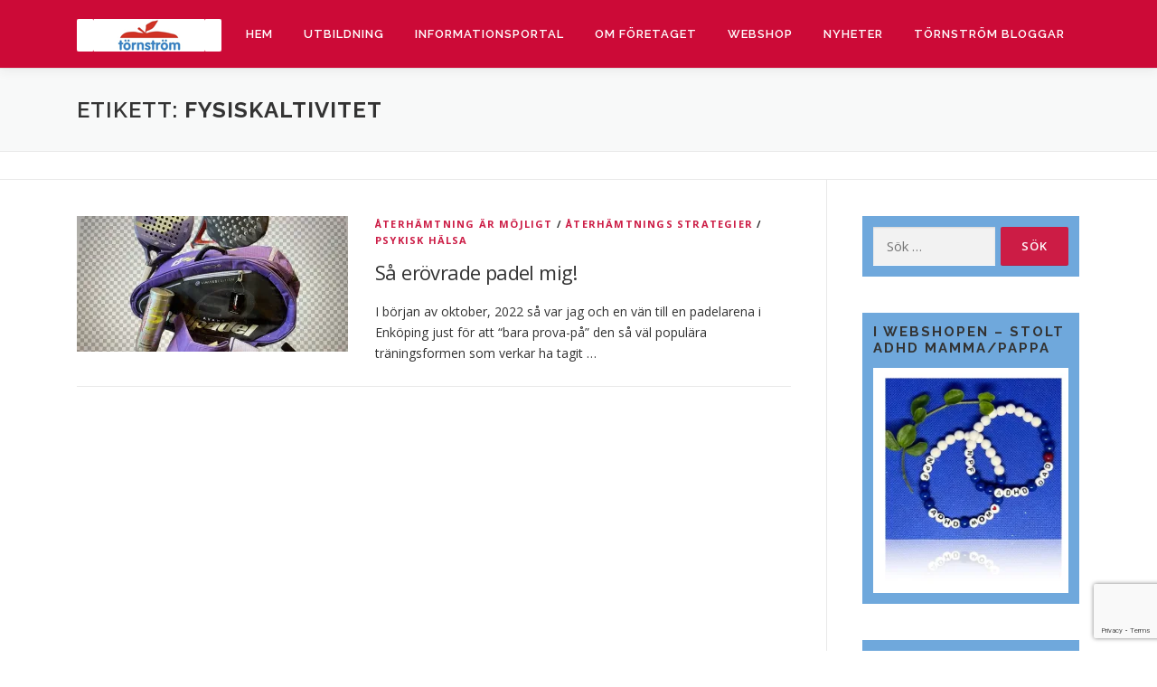

--- FILE ---
content_type: text/html; charset=UTF-8
request_url: https://aterhamtningskonsult.se/tag/fysiskaltivitet/
body_size: 18808
content:
<!DOCTYPE html>
<html lang="sv-SE">
<head>
<meta charset="UTF-8">
<meta name="viewport" content="width=device-width, initial-scale=1">
<link rel="profile" href="http://gmpg.org/xfn/11">
<meta name='robots' content='index, follow, max-image-preview:large, max-snippet:-1, max-video-preview:-1' />
<script>window._wca = window._wca || [];</script>

	<!-- This site is optimized with the Yoast SEO plugin v20.2.1 - https://yoast.com/wordpress/plugins/seo/ -->
	<title>fysiskaltivitet-arkiv | Törnström – Återhämtningskonsult inom psykiatri</title>
	<link rel="canonical" href="https://aterhamtningskonsult.se/tag/fysiskaltivitet/" />
	<meta property="og:locale" content="sv_SE" />
	<meta property="og:type" content="article" />
	<meta property="og:title" content="fysiskaltivitet-arkiv | Törnström – Återhämtningskonsult inom psykiatri" />
	<meta property="og:url" content="https://aterhamtningskonsult.se/tag/fysiskaltivitet/" />
	<meta property="og:site_name" content="Törnström – Återhämtningskonsult inom psykiatri" />
	<script type="application/ld+json" class="yoast-schema-graph">{"@context":"https://schema.org","@graph":[{"@type":"CollectionPage","@id":"https://aterhamtningskonsult.se/tag/fysiskaltivitet/","url":"https://aterhamtningskonsult.se/tag/fysiskaltivitet/","name":"fysiskaltivitet-arkiv | Törnström – Återhämtningskonsult inom psykiatri","isPartOf":{"@id":"https://aterhamtningskonsult.se/#website"},"primaryImageOfPage":{"@id":"https://aterhamtningskonsult.se/tag/fysiskaltivitet/#primaryimage"},"image":{"@id":"https://aterhamtningskonsult.se/tag/fysiskaltivitet/#primaryimage"},"thumbnailUrl":"https://i0.wp.com/aterhamtningskonsult.se/wp-content/uploads/2022/11/IMG_1533-scaled.jpeg?fit=2560%2C1920&ssl=1","breadcrumb":{"@id":"https://aterhamtningskonsult.se/tag/fysiskaltivitet/#breadcrumb"},"inLanguage":"sv-SE"},{"@type":"ImageObject","inLanguage":"sv-SE","@id":"https://aterhamtningskonsult.se/tag/fysiskaltivitet/#primaryimage","url":"https://i0.wp.com/aterhamtningskonsult.se/wp-content/uploads/2022/11/IMG_1533-scaled.jpeg?fit=2560%2C1920&ssl=1","contentUrl":"https://i0.wp.com/aterhamtningskonsult.se/wp-content/uploads/2022/11/IMG_1533-scaled.jpeg?fit=2560%2C1920&ssl=1","width":2560,"height":1920},{"@type":"BreadcrumbList","@id":"https://aterhamtningskonsult.se/tag/fysiskaltivitet/#breadcrumb","itemListElement":[{"@type":"ListItem","position":1,"name":"Hem","item":"https://aterhamtningskonsult.se/"},{"@type":"ListItem","position":2,"name":"fysiskaltivitet"}]},{"@type":"WebSite","@id":"https://aterhamtningskonsult.se/#website","url":"https://aterhamtningskonsult.se/","name":"Törnström – Återhämtningskonsult inom psykiatri","description":"Hopp, Kunskap &amp; Möjligheter","publisher":{"@id":"https://aterhamtningskonsult.se/#organization"},"potentialAction":[{"@type":"SearchAction","target":{"@type":"EntryPoint","urlTemplate":"https://aterhamtningskonsult.se/?s={search_term_string}"},"query-input":"required name=search_term_string"}],"inLanguage":"sv-SE"},{"@type":"Organization","@id":"https://aterhamtningskonsult.se/#organization","name":"Törnström – Återhämtningskonsult inom psykiatri","url":"https://aterhamtningskonsult.se/","logo":{"@type":"ImageObject","inLanguage":"sv-SE","@id":"https://aterhamtningskonsult.se/#/schema/logo/image/","url":"https://i0.wp.com/aterhamtningskonsult.se/wp-content/uploads/2016/10/tsandcit-logo-small.png?fit=160%2C36&ssl=1","contentUrl":"https://i0.wp.com/aterhamtningskonsult.se/wp-content/uploads/2016/10/tsandcit-logo-small.png?fit=160%2C36&ssl=1","width":160,"height":36,"caption":"Törnström – Återhämtningskonsult inom psykiatri"},"image":{"@id":"https://aterhamtningskonsult.se/#/schema/logo/image/"}}]}</script>
	<!-- / Yoast SEO plugin. -->


<link rel='dns-prefetch' href='//stats.wp.com' />
<link rel='dns-prefetch' href='//fonts.googleapis.com' />
<link rel='dns-prefetch' href='//i0.wp.com' />
<link rel="alternate" type="application/rss+xml" title="Törnström – Återhämtningskonsult inom psykiatri &raquo; Webbflöde" href="https://aterhamtningskonsult.se/feed/" />
<link rel="alternate" type="application/rss+xml" title="Törnström – Återhämtningskonsult inom psykiatri &raquo; kommentarsflöde" href="https://aterhamtningskonsult.se/comments/feed/" />
<link rel="alternate" type="application/rss+xml" title="Törnström – Återhämtningskonsult inom psykiatri &raquo; etikettflöde för fysiskaltivitet" href="https://aterhamtningskonsult.se/tag/fysiskaltivitet/feed/" />
<script type="text/javascript">
window._wpemojiSettings = {"baseUrl":"https:\/\/s.w.org\/images\/core\/emoji\/14.0.0\/72x72\/","ext":".png","svgUrl":"https:\/\/s.w.org\/images\/core\/emoji\/14.0.0\/svg\/","svgExt":".svg","source":{"concatemoji":"https:\/\/aterhamtningskonsult.se\/wp-includes\/js\/wp-emoji-release.min.js?ver=6.1.9"}};
/*! This file is auto-generated */
!function(e,a,t){var n,r,o,i=a.createElement("canvas"),p=i.getContext&&i.getContext("2d");function s(e,t){var a=String.fromCharCode,e=(p.clearRect(0,0,i.width,i.height),p.fillText(a.apply(this,e),0,0),i.toDataURL());return p.clearRect(0,0,i.width,i.height),p.fillText(a.apply(this,t),0,0),e===i.toDataURL()}function c(e){var t=a.createElement("script");t.src=e,t.defer=t.type="text/javascript",a.getElementsByTagName("head")[0].appendChild(t)}for(o=Array("flag","emoji"),t.supports={everything:!0,everythingExceptFlag:!0},r=0;r<o.length;r++)t.supports[o[r]]=function(e){if(p&&p.fillText)switch(p.textBaseline="top",p.font="600 32px Arial",e){case"flag":return s([127987,65039,8205,9895,65039],[127987,65039,8203,9895,65039])?!1:!s([55356,56826,55356,56819],[55356,56826,8203,55356,56819])&&!s([55356,57332,56128,56423,56128,56418,56128,56421,56128,56430,56128,56423,56128,56447],[55356,57332,8203,56128,56423,8203,56128,56418,8203,56128,56421,8203,56128,56430,8203,56128,56423,8203,56128,56447]);case"emoji":return!s([129777,127995,8205,129778,127999],[129777,127995,8203,129778,127999])}return!1}(o[r]),t.supports.everything=t.supports.everything&&t.supports[o[r]],"flag"!==o[r]&&(t.supports.everythingExceptFlag=t.supports.everythingExceptFlag&&t.supports[o[r]]);t.supports.everythingExceptFlag=t.supports.everythingExceptFlag&&!t.supports.flag,t.DOMReady=!1,t.readyCallback=function(){t.DOMReady=!0},t.supports.everything||(n=function(){t.readyCallback()},a.addEventListener?(a.addEventListener("DOMContentLoaded",n,!1),e.addEventListener("load",n,!1)):(e.attachEvent("onload",n),a.attachEvent("onreadystatechange",function(){"complete"===a.readyState&&t.readyCallback()})),(e=t.source||{}).concatemoji?c(e.concatemoji):e.wpemoji&&e.twemoji&&(c(e.twemoji),c(e.wpemoji)))}(window,document,window._wpemojiSettings);
</script>
<style type="text/css">
img.wp-smiley,
img.emoji {
	display: inline !important;
	border: none !important;
	box-shadow: none !important;
	height: 1em !important;
	width: 1em !important;
	margin: 0 0.07em !important;
	vertical-align: -0.1em !important;
	background: none !important;
	padding: 0 !important;
}
</style>
	<link rel='stylesheet' id='wp-block-library-css' href='https://aterhamtningskonsult.se/wp-includes/css/dist/block-library/style.min.css?ver=6.1.9' type='text/css' media='all' />
<style id='wp-block-library-inline-css' type='text/css'>
.has-text-align-justify{text-align:justify;}
</style>
<link rel='stylesheet' id='mediaelement-css' href='https://aterhamtningskonsult.se/wp-includes/js/mediaelement/mediaelementplayer-legacy.min.css?ver=4.2.17' type='text/css' media='all' />
<link rel='stylesheet' id='wp-mediaelement-css' href='https://aterhamtningskonsult.se/wp-includes/js/mediaelement/wp-mediaelement.min.css?ver=6.1.9' type='text/css' media='all' />
<link rel='stylesheet' id='wc-blocks-vendors-style-css' href='https://aterhamtningskonsult.se/wp-content/plugins/woocommerce/packages/woocommerce-blocks/build/wc-blocks-vendors-style.css?ver=8.5.2' type='text/css' media='all' />
<link rel='stylesheet' id='wc-blocks-style-css' href='https://aterhamtningskonsult.se/wp-content/plugins/woocommerce/packages/woocommerce-blocks/build/wc-blocks-style.css?ver=8.5.2' type='text/css' media='all' />
<link rel='stylesheet' id='classic-theme-styles-css' href='https://aterhamtningskonsult.se/wp-includes/css/classic-themes.min.css?ver=1' type='text/css' media='all' />
<style id='global-styles-inline-css' type='text/css'>
body{--wp--preset--color--black: #000000;--wp--preset--color--cyan-bluish-gray: #abb8c3;--wp--preset--color--white: #ffffff;--wp--preset--color--pale-pink: #f78da7;--wp--preset--color--vivid-red: #cf2e2e;--wp--preset--color--luminous-vivid-orange: #ff6900;--wp--preset--color--luminous-vivid-amber: #fcb900;--wp--preset--color--light-green-cyan: #7bdcb5;--wp--preset--color--vivid-green-cyan: #00d084;--wp--preset--color--pale-cyan-blue: #8ed1fc;--wp--preset--color--vivid-cyan-blue: #0693e3;--wp--preset--color--vivid-purple: #9b51e0;--wp--preset--gradient--vivid-cyan-blue-to-vivid-purple: linear-gradient(135deg,rgba(6,147,227,1) 0%,rgb(155,81,224) 100%);--wp--preset--gradient--light-green-cyan-to-vivid-green-cyan: linear-gradient(135deg,rgb(122,220,180) 0%,rgb(0,208,130) 100%);--wp--preset--gradient--luminous-vivid-amber-to-luminous-vivid-orange: linear-gradient(135deg,rgba(252,185,0,1) 0%,rgba(255,105,0,1) 100%);--wp--preset--gradient--luminous-vivid-orange-to-vivid-red: linear-gradient(135deg,rgba(255,105,0,1) 0%,rgb(207,46,46) 100%);--wp--preset--gradient--very-light-gray-to-cyan-bluish-gray: linear-gradient(135deg,rgb(238,238,238) 0%,rgb(169,184,195) 100%);--wp--preset--gradient--cool-to-warm-spectrum: linear-gradient(135deg,rgb(74,234,220) 0%,rgb(151,120,209) 20%,rgb(207,42,186) 40%,rgb(238,44,130) 60%,rgb(251,105,98) 80%,rgb(254,248,76) 100%);--wp--preset--gradient--blush-light-purple: linear-gradient(135deg,rgb(255,206,236) 0%,rgb(152,150,240) 100%);--wp--preset--gradient--blush-bordeaux: linear-gradient(135deg,rgb(254,205,165) 0%,rgb(254,45,45) 50%,rgb(107,0,62) 100%);--wp--preset--gradient--luminous-dusk: linear-gradient(135deg,rgb(255,203,112) 0%,rgb(199,81,192) 50%,rgb(65,88,208) 100%);--wp--preset--gradient--pale-ocean: linear-gradient(135deg,rgb(255,245,203) 0%,rgb(182,227,212) 50%,rgb(51,167,181) 100%);--wp--preset--gradient--electric-grass: linear-gradient(135deg,rgb(202,248,128) 0%,rgb(113,206,126) 100%);--wp--preset--gradient--midnight: linear-gradient(135deg,rgb(2,3,129) 0%,rgb(40,116,252) 100%);--wp--preset--duotone--dark-grayscale: url('#wp-duotone-dark-grayscale');--wp--preset--duotone--grayscale: url('#wp-duotone-grayscale');--wp--preset--duotone--purple-yellow: url('#wp-duotone-purple-yellow');--wp--preset--duotone--blue-red: url('#wp-duotone-blue-red');--wp--preset--duotone--midnight: url('#wp-duotone-midnight');--wp--preset--duotone--magenta-yellow: url('#wp-duotone-magenta-yellow');--wp--preset--duotone--purple-green: url('#wp-duotone-purple-green');--wp--preset--duotone--blue-orange: url('#wp-duotone-blue-orange');--wp--preset--font-size--small: 13px;--wp--preset--font-size--medium: 20px;--wp--preset--font-size--large: 36px;--wp--preset--font-size--x-large: 42px;--wp--preset--spacing--20: 0.44rem;--wp--preset--spacing--30: 0.67rem;--wp--preset--spacing--40: 1rem;--wp--preset--spacing--50: 1.5rem;--wp--preset--spacing--60: 2.25rem;--wp--preset--spacing--70: 3.38rem;--wp--preset--spacing--80: 5.06rem;}:where(.is-layout-flex){gap: 0.5em;}body .is-layout-flow > .alignleft{float: left;margin-inline-start: 0;margin-inline-end: 2em;}body .is-layout-flow > .alignright{float: right;margin-inline-start: 2em;margin-inline-end: 0;}body .is-layout-flow > .aligncenter{margin-left: auto !important;margin-right: auto !important;}body .is-layout-constrained > .alignleft{float: left;margin-inline-start: 0;margin-inline-end: 2em;}body .is-layout-constrained > .alignright{float: right;margin-inline-start: 2em;margin-inline-end: 0;}body .is-layout-constrained > .aligncenter{margin-left: auto !important;margin-right: auto !important;}body .is-layout-constrained > :where(:not(.alignleft):not(.alignright):not(.alignfull)){max-width: var(--wp--style--global--content-size);margin-left: auto !important;margin-right: auto !important;}body .is-layout-constrained > .alignwide{max-width: var(--wp--style--global--wide-size);}body .is-layout-flex{display: flex;}body .is-layout-flex{flex-wrap: wrap;align-items: center;}body .is-layout-flex > *{margin: 0;}:where(.wp-block-columns.is-layout-flex){gap: 2em;}.has-black-color{color: var(--wp--preset--color--black) !important;}.has-cyan-bluish-gray-color{color: var(--wp--preset--color--cyan-bluish-gray) !important;}.has-white-color{color: var(--wp--preset--color--white) !important;}.has-pale-pink-color{color: var(--wp--preset--color--pale-pink) !important;}.has-vivid-red-color{color: var(--wp--preset--color--vivid-red) !important;}.has-luminous-vivid-orange-color{color: var(--wp--preset--color--luminous-vivid-orange) !important;}.has-luminous-vivid-amber-color{color: var(--wp--preset--color--luminous-vivid-amber) !important;}.has-light-green-cyan-color{color: var(--wp--preset--color--light-green-cyan) !important;}.has-vivid-green-cyan-color{color: var(--wp--preset--color--vivid-green-cyan) !important;}.has-pale-cyan-blue-color{color: var(--wp--preset--color--pale-cyan-blue) !important;}.has-vivid-cyan-blue-color{color: var(--wp--preset--color--vivid-cyan-blue) !important;}.has-vivid-purple-color{color: var(--wp--preset--color--vivid-purple) !important;}.has-black-background-color{background-color: var(--wp--preset--color--black) !important;}.has-cyan-bluish-gray-background-color{background-color: var(--wp--preset--color--cyan-bluish-gray) !important;}.has-white-background-color{background-color: var(--wp--preset--color--white) !important;}.has-pale-pink-background-color{background-color: var(--wp--preset--color--pale-pink) !important;}.has-vivid-red-background-color{background-color: var(--wp--preset--color--vivid-red) !important;}.has-luminous-vivid-orange-background-color{background-color: var(--wp--preset--color--luminous-vivid-orange) !important;}.has-luminous-vivid-amber-background-color{background-color: var(--wp--preset--color--luminous-vivid-amber) !important;}.has-light-green-cyan-background-color{background-color: var(--wp--preset--color--light-green-cyan) !important;}.has-vivid-green-cyan-background-color{background-color: var(--wp--preset--color--vivid-green-cyan) !important;}.has-pale-cyan-blue-background-color{background-color: var(--wp--preset--color--pale-cyan-blue) !important;}.has-vivid-cyan-blue-background-color{background-color: var(--wp--preset--color--vivid-cyan-blue) !important;}.has-vivid-purple-background-color{background-color: var(--wp--preset--color--vivid-purple) !important;}.has-black-border-color{border-color: var(--wp--preset--color--black) !important;}.has-cyan-bluish-gray-border-color{border-color: var(--wp--preset--color--cyan-bluish-gray) !important;}.has-white-border-color{border-color: var(--wp--preset--color--white) !important;}.has-pale-pink-border-color{border-color: var(--wp--preset--color--pale-pink) !important;}.has-vivid-red-border-color{border-color: var(--wp--preset--color--vivid-red) !important;}.has-luminous-vivid-orange-border-color{border-color: var(--wp--preset--color--luminous-vivid-orange) !important;}.has-luminous-vivid-amber-border-color{border-color: var(--wp--preset--color--luminous-vivid-amber) !important;}.has-light-green-cyan-border-color{border-color: var(--wp--preset--color--light-green-cyan) !important;}.has-vivid-green-cyan-border-color{border-color: var(--wp--preset--color--vivid-green-cyan) !important;}.has-pale-cyan-blue-border-color{border-color: var(--wp--preset--color--pale-cyan-blue) !important;}.has-vivid-cyan-blue-border-color{border-color: var(--wp--preset--color--vivid-cyan-blue) !important;}.has-vivid-purple-border-color{border-color: var(--wp--preset--color--vivid-purple) !important;}.has-vivid-cyan-blue-to-vivid-purple-gradient-background{background: var(--wp--preset--gradient--vivid-cyan-blue-to-vivid-purple) !important;}.has-light-green-cyan-to-vivid-green-cyan-gradient-background{background: var(--wp--preset--gradient--light-green-cyan-to-vivid-green-cyan) !important;}.has-luminous-vivid-amber-to-luminous-vivid-orange-gradient-background{background: var(--wp--preset--gradient--luminous-vivid-amber-to-luminous-vivid-orange) !important;}.has-luminous-vivid-orange-to-vivid-red-gradient-background{background: var(--wp--preset--gradient--luminous-vivid-orange-to-vivid-red) !important;}.has-very-light-gray-to-cyan-bluish-gray-gradient-background{background: var(--wp--preset--gradient--very-light-gray-to-cyan-bluish-gray) !important;}.has-cool-to-warm-spectrum-gradient-background{background: var(--wp--preset--gradient--cool-to-warm-spectrum) !important;}.has-blush-light-purple-gradient-background{background: var(--wp--preset--gradient--blush-light-purple) !important;}.has-blush-bordeaux-gradient-background{background: var(--wp--preset--gradient--blush-bordeaux) !important;}.has-luminous-dusk-gradient-background{background: var(--wp--preset--gradient--luminous-dusk) !important;}.has-pale-ocean-gradient-background{background: var(--wp--preset--gradient--pale-ocean) !important;}.has-electric-grass-gradient-background{background: var(--wp--preset--gradient--electric-grass) !important;}.has-midnight-gradient-background{background: var(--wp--preset--gradient--midnight) !important;}.has-small-font-size{font-size: var(--wp--preset--font-size--small) !important;}.has-medium-font-size{font-size: var(--wp--preset--font-size--medium) !important;}.has-large-font-size{font-size: var(--wp--preset--font-size--large) !important;}.has-x-large-font-size{font-size: var(--wp--preset--font-size--x-large) !important;}
.wp-block-navigation a:where(:not(.wp-element-button)){color: inherit;}
:where(.wp-block-columns.is-layout-flex){gap: 2em;}
.wp-block-pullquote{font-size: 1.5em;line-height: 1.6;}
</style>
<link rel='stylesheet' id='woocommerce-layout-css' href='https://aterhamtningskonsult.se/wp-content/plugins/woocommerce/assets/css/woocommerce-layout.css?ver=7.0.1' type='text/css' media='all' />
<style id='woocommerce-layout-inline-css' type='text/css'>

	.infinite-scroll .woocommerce-pagination {
		display: none;
	}
</style>
<link rel='stylesheet' id='woocommerce-smallscreen-css' href='https://aterhamtningskonsult.se/wp-content/plugins/woocommerce/assets/css/woocommerce-smallscreen.css?ver=7.0.1' type='text/css' media='only screen and (max-width: 768px)' />
<link rel='stylesheet' id='woocommerce-general-css' href='https://aterhamtningskonsult.se/wp-content/plugins/woocommerce/assets/css/woocommerce.css?ver=7.0.1' type='text/css' media='all' />
<style id='woocommerce-inline-inline-css' type='text/css'>
.woocommerce form .form-row .required { visibility: visible; }
</style>
<link rel='stylesheet' id='onepress-fonts-css' href='https://fonts.googleapis.com/css?family=Raleway%3A400%2C500%2C600%2C700%2C300%2C100%2C800%2C900%7COpen+Sans%3A400%2C300%2C300italic%2C400italic%2C600%2C600italic%2C700%2C700italic&#038;subset=latin%2Clatin-ext&#038;ver=2.2.7' type='text/css' media='all' />
<link rel='stylesheet' id='onepress-animate-css' href='https://aterhamtningskonsult.se/wp-content/themes/onepress/assets/css/animate.min.css?ver=2.2.7' type='text/css' media='all' />
<link rel='stylesheet' id='onepress-fa-css' href='https://aterhamtningskonsult.se/wp-content/themes/onepress/assets/css/font-awesome.min.css?ver=4.7.0' type='text/css' media='all' />
<link rel='stylesheet' id='onepress-bootstrap-css' href='https://aterhamtningskonsult.se/wp-content/themes/onepress/assets/css/bootstrap.min.css?ver=2.2.7' type='text/css' media='all' />
<link rel='stylesheet' id='onepress-style-css' href='https://aterhamtningskonsult.se/wp-content/themes/onepress/style.css?ver=6.1.9' type='text/css' media='all' />
<style id='onepress-style-inline-css' type='text/css'>
#main .video-section section.hero-slideshow-wrapper{background:transparent}.hero-slideshow-wrapper:after{position:absolute;top:0px;left:0px;width:100%;height:100%;background-color:rgba(0,0,0,0.3);display:block;content:""}.body-desktop .parallax-hero .hero-slideshow-wrapper:after{display:none!important}#parallax-hero>.parallax-bg::before{background-color:rgba(0,0,0,0.3);opacity:1}.body-desktop .parallax-hero .hero-slideshow-wrapper:after{display:none!important}a,.screen-reader-text:hover,.screen-reader-text:active,.screen-reader-text:focus,.header-social a,.onepress-menu a:hover,.onepress-menu ul li a:hover,.onepress-menu li.onepress-current-item>a,.onepress-menu ul li.current-menu-item>a,.onepress-menu>li a.menu-actived,.onepress-menu.onepress-menu-mobile li.onepress-current-item>a,.site-footer a,.site-footer .footer-social a:hover,.site-footer .btt a:hover,.highlight,#comments .comment .comment-wrapper .comment-meta .comment-time:hover,#comments .comment .comment-wrapper .comment-meta .comment-reply-link:hover,#comments .comment .comment-wrapper .comment-meta .comment-edit-link:hover,.btn-theme-primary-outline,.sidebar .widget a:hover,.section-services .service-item .service-image i,.counter_item .counter__number,.team-member .member-thumb .member-profile a:hover,.icon-background-default{color:#cc1c45}input[type="reset"],input[type="submit"],input[type="submit"],input[type="reset"]:hover,input[type="submit"]:hover,input[type="submit"]:hover .nav-links a:hover,.btn-theme-primary,.btn-theme-primary-outline:hover,.section-testimonials .card-theme-primary,.woocommerce #respond input#submit,.woocommerce a.button,.woocommerce button.button,.woocommerce input.button,.woocommerce button.button.alt,.pirate-forms-submit-button,.pirate-forms-submit-button:hover,input[type="reset"],input[type="submit"],input[type="submit"],.pirate-forms-submit-button,.contact-form div.wpforms-container-full .wpforms-form .wpforms-submit,.contact-form div.wpforms-container-full .wpforms-form .wpforms-submit:hover,.nav-links a:hover,.nav-links a.current,.nav-links .page-numbers:hover,.nav-links .page-numbers.current{background:#cc1c45}.btn-theme-primary-outline,.btn-theme-primary-outline:hover,.pricing__item:hover,.section-testimonials .card-theme-primary,.entry-content blockquote{border-color:#cc1c45}.woocommerce #respond input#submit.alt,.woocommerce a.button.alt,.woocommerce button.button.alt,.woocommerce input.button.alt{background-color:#cc1c45}.woocommerce #respond input#submit.alt:hover,.woocommerce a.button.alt:hover,.woocommerce button.button.alt:hover,.woocommerce input.button.alt:hover{background-color:#cc1c45}.site-header,.is-transparent .site-header.header-fixed{background:#cc0a37;border-bottom:0px none}.onepress-menu>li>a{color:#ffffff}.onepress-menu>li>a:hover,.onepress-menu>li.onepress-current-item>a{color:#ffffff;-webkit-transition:all 0.5s ease-in-out;-moz-transition:all 0.5s ease-in-out;-o-transition:all 0.5s ease-in-out;transition:all 0.5s ease-in-out}@media screen and (min-width:1140px){.onepress-menu>li:last-child>a{padding-right:17px}.onepress-menu>li>a:hover,.onepress-menu>li.onepress-current-item>a{background:#000000;-webkit-transition:all 0.5s ease-in-out;-moz-transition:all 0.5s ease-in-out;-o-transition:all 0.5s ease-in-out;transition:all 0.5s ease-in-out}}#nav-toggle span,#nav-toggle span::before,#nav-toggle span::after,#nav-toggle.nav-is-visible span::before,#nav-toggle.nav-is-visible span::after{background:#ffffff}#footer-widgets{color:#000000;background-color:#000000}.gallery-carousel .g-item{padding:0px 10px}.gallery-carousel{margin-left:-10px;margin-right:-10px}.gallery-grid .g-item,.gallery-masonry .g-item .inner{padding:10px}.gallery-grid,.gallery-masonry{margin:-10px}
</style>
<link rel='stylesheet' id='onepress-gallery-lightgallery-css' href='https://aterhamtningskonsult.se/wp-content/themes/onepress/assets/css/lightgallery.css?ver=6.1.9' type='text/css' media='all' />
<link rel='stylesheet' id='tablepress-default-css' href='https://aterhamtningskonsult.se/wp-content/plugins/tablepress/css/build/default.css?ver=2.0.4' type='text/css' media='all' />
<link rel='stylesheet' id='onepress-plus-style-css' href='https://aterhamtningskonsult.se/wp-content/plugins/onepress-plus/onepress-plus.css?ver=2.2.7' type='text/css' media='all' />
<link rel='stylesheet' id='wpgdprc-front-css-css' href='https://aterhamtningskonsult.se/wp-content/plugins/wp-gdpr-compliance/Assets/css/front.css?ver=1677851917' type='text/css' media='all' />
<style id='wpgdprc-front-css-inline-css' type='text/css'>
:root{--wp-gdpr--bar--background-color: #000000;--wp-gdpr--bar--color: #ffffff;--wp-gdpr--button--background-color: #ffffff;--wp-gdpr--button--background-color--darken: #d8d8d8;--wp-gdpr--button--color: #ffffff;}
</style>
<link rel='stylesheet' id='jetpack_css-css' href='https://aterhamtningskonsult.se/wp-content/plugins/jetpack/css/jetpack.css?ver=11.8.6' type='text/css' media='all' />
<script type='text/javascript' src='https://aterhamtningskonsult.se/wp-includes/js/jquery/jquery.min.js?ver=3.6.1' id='jquery-core-js'></script>
<script type='text/javascript' src='https://aterhamtningskonsult.se/wp-includes/js/jquery/jquery-migrate.min.js?ver=3.3.2' id='jquery-migrate-js'></script>
<script defer type='text/javascript' src='https://stats.wp.com/s-202604.js' id='woocommerce-analytics-js'></script>
<script type='text/javascript' id='wpgdprc-front-js-js-extra'>
/* <![CDATA[ */
var wpgdprcFront = {"ajaxUrl":"https:\/\/aterhamtningskonsult.se\/wp-admin\/admin-ajax.php","ajaxNonce":"2ae3b06cd1","ajaxArg":"security","pluginPrefix":"wpgdprc","blogId":"1","isMultiSite":"","locale":"sv_SE","showSignUpModal":"","showFormModal":"","cookieName":"wpgdprc-consent","consentVersion":"","path":"\/","prefix":"wpgdprc"};
/* ]]> */
</script>
<script type='text/javascript' src='https://aterhamtningskonsult.se/wp-content/plugins/wp-gdpr-compliance/Assets/js/front.min.js?ver=1677851917' id='wpgdprc-front-js-js'></script>
<link rel="https://api.w.org/" href="https://aterhamtningskonsult.se/wp-json/" /><link rel="alternate" type="application/json" href="https://aterhamtningskonsult.se/wp-json/wp/v2/tags/365" /><link rel="EditURI" type="application/rsd+xml" title="RSD" href="https://aterhamtningskonsult.se/xmlrpc.php?rsd" />
<link rel="wlwmanifest" type="application/wlwmanifest+xml" href="https://aterhamtningskonsult.se/wp-includes/wlwmanifest.xml" />
<meta name="generator" content="WordPress 6.1.9" />
<meta name="generator" content="WooCommerce 7.0.1" />
<meta property="og:title" content="fysiskaltivitet" />
<meta property="og:locale" content="sv_SE" />
<meta property="og:type" content="article" />
<meta property="og:image" content="https://i0.wp.com/aterhamtningskonsult.se/wp-content/uploads/2022/11/IMG_1533-scaled.jpeg?fit=2560%2C1920&amp;ssl=1" />
<meta property="og:image:url" content="https://i0.wp.com/aterhamtningskonsult.se/wp-content/uploads/2022/11/IMG_1533-scaled.jpeg?fit=2560%2C1920&amp;ssl=1" />
<meta property="og:image:secure_url" content="https://i0.wp.com/aterhamtningskonsult.se/wp-content/uploads/2022/11/IMG_1533-scaled.jpeg?fit=2560%2C1920&amp;ssl=1" />
<meta property="og:image:width" content="2560" />
<meta property="og:image:height" content="1920" />
<meta property="og:url" content="https://aterhamtningskonsult.se/tag/fysiskaltivitet/" />
<meta property="og:site_name" content="Törnström – Återhämtningskonsult inom psykiatri" />
<meta property="og:description" content="Archive : fysiskaltivitet" />
	<style>img#wpstats{display:none}</style>
			<noscript><style>.woocommerce-product-gallery{ opacity: 1 !important; }</style></noscript>
	<link rel="icon" href="https://i0.wp.com/aterhamtningskonsult.se/wp-content/uploads/2021/03/image-1.jpg?fit=32%2C32&#038;ssl=1" sizes="32x32" />
<link rel="icon" href="https://i0.wp.com/aterhamtningskonsult.se/wp-content/uploads/2021/03/image-1.jpg?fit=192%2C192&#038;ssl=1" sizes="192x192" />
<link rel="apple-touch-icon" href="https://i0.wp.com/aterhamtningskonsult.se/wp-content/uploads/2021/03/image-1.jpg?fit=180%2C180&#038;ssl=1" />
<meta name="msapplication-TileImage" content="https://i0.wp.com/aterhamtningskonsult.se/wp-content/uploads/2021/03/image-1.jpg?fit=270%2C270&#038;ssl=1" />
<link rel="stylesheet" type="text/css" id="wp-custom-css" href="https://aterhamtningskonsult.se/?custom-css=f2b0c95757" /></head>

<body class="archive tag tag-fysiskaltivitet tag-365 wp-custom-logo theme-onepress woocommerce-no-js group-blog site-header-sticky">
<svg xmlns="http://www.w3.org/2000/svg" viewBox="0 0 0 0" width="0" height="0" focusable="false" role="none" style="visibility: hidden; position: absolute; left: -9999px; overflow: hidden;" ><defs><filter id="wp-duotone-dark-grayscale"><feColorMatrix color-interpolation-filters="sRGB" type="matrix" values=" .299 .587 .114 0 0 .299 .587 .114 0 0 .299 .587 .114 0 0 .299 .587 .114 0 0 " /><feComponentTransfer color-interpolation-filters="sRGB" ><feFuncR type="table" tableValues="0 0.49803921568627" /><feFuncG type="table" tableValues="0 0.49803921568627" /><feFuncB type="table" tableValues="0 0.49803921568627" /><feFuncA type="table" tableValues="1 1" /></feComponentTransfer><feComposite in2="SourceGraphic" operator="in" /></filter></defs></svg><svg xmlns="http://www.w3.org/2000/svg" viewBox="0 0 0 0" width="0" height="0" focusable="false" role="none" style="visibility: hidden; position: absolute; left: -9999px; overflow: hidden;" ><defs><filter id="wp-duotone-grayscale"><feColorMatrix color-interpolation-filters="sRGB" type="matrix" values=" .299 .587 .114 0 0 .299 .587 .114 0 0 .299 .587 .114 0 0 .299 .587 .114 0 0 " /><feComponentTransfer color-interpolation-filters="sRGB" ><feFuncR type="table" tableValues="0 1" /><feFuncG type="table" tableValues="0 1" /><feFuncB type="table" tableValues="0 1" /><feFuncA type="table" tableValues="1 1" /></feComponentTransfer><feComposite in2="SourceGraphic" operator="in" /></filter></defs></svg><svg xmlns="http://www.w3.org/2000/svg" viewBox="0 0 0 0" width="0" height="0" focusable="false" role="none" style="visibility: hidden; position: absolute; left: -9999px; overflow: hidden;" ><defs><filter id="wp-duotone-purple-yellow"><feColorMatrix color-interpolation-filters="sRGB" type="matrix" values=" .299 .587 .114 0 0 .299 .587 .114 0 0 .299 .587 .114 0 0 .299 .587 .114 0 0 " /><feComponentTransfer color-interpolation-filters="sRGB" ><feFuncR type="table" tableValues="0.54901960784314 0.98823529411765" /><feFuncG type="table" tableValues="0 1" /><feFuncB type="table" tableValues="0.71764705882353 0.25490196078431" /><feFuncA type="table" tableValues="1 1" /></feComponentTransfer><feComposite in2="SourceGraphic" operator="in" /></filter></defs></svg><svg xmlns="http://www.w3.org/2000/svg" viewBox="0 0 0 0" width="0" height="0" focusable="false" role="none" style="visibility: hidden; position: absolute; left: -9999px; overflow: hidden;" ><defs><filter id="wp-duotone-blue-red"><feColorMatrix color-interpolation-filters="sRGB" type="matrix" values=" .299 .587 .114 0 0 .299 .587 .114 0 0 .299 .587 .114 0 0 .299 .587 .114 0 0 " /><feComponentTransfer color-interpolation-filters="sRGB" ><feFuncR type="table" tableValues="0 1" /><feFuncG type="table" tableValues="0 0.27843137254902" /><feFuncB type="table" tableValues="0.5921568627451 0.27843137254902" /><feFuncA type="table" tableValues="1 1" /></feComponentTransfer><feComposite in2="SourceGraphic" operator="in" /></filter></defs></svg><svg xmlns="http://www.w3.org/2000/svg" viewBox="0 0 0 0" width="0" height="0" focusable="false" role="none" style="visibility: hidden; position: absolute; left: -9999px; overflow: hidden;" ><defs><filter id="wp-duotone-midnight"><feColorMatrix color-interpolation-filters="sRGB" type="matrix" values=" .299 .587 .114 0 0 .299 .587 .114 0 0 .299 .587 .114 0 0 .299 .587 .114 0 0 " /><feComponentTransfer color-interpolation-filters="sRGB" ><feFuncR type="table" tableValues="0 0" /><feFuncG type="table" tableValues="0 0.64705882352941" /><feFuncB type="table" tableValues="0 1" /><feFuncA type="table" tableValues="1 1" /></feComponentTransfer><feComposite in2="SourceGraphic" operator="in" /></filter></defs></svg><svg xmlns="http://www.w3.org/2000/svg" viewBox="0 0 0 0" width="0" height="0" focusable="false" role="none" style="visibility: hidden; position: absolute; left: -9999px; overflow: hidden;" ><defs><filter id="wp-duotone-magenta-yellow"><feColorMatrix color-interpolation-filters="sRGB" type="matrix" values=" .299 .587 .114 0 0 .299 .587 .114 0 0 .299 .587 .114 0 0 .299 .587 .114 0 0 " /><feComponentTransfer color-interpolation-filters="sRGB" ><feFuncR type="table" tableValues="0.78039215686275 1" /><feFuncG type="table" tableValues="0 0.94901960784314" /><feFuncB type="table" tableValues="0.35294117647059 0.47058823529412" /><feFuncA type="table" tableValues="1 1" /></feComponentTransfer><feComposite in2="SourceGraphic" operator="in" /></filter></defs></svg><svg xmlns="http://www.w3.org/2000/svg" viewBox="0 0 0 0" width="0" height="0" focusable="false" role="none" style="visibility: hidden; position: absolute; left: -9999px; overflow: hidden;" ><defs><filter id="wp-duotone-purple-green"><feColorMatrix color-interpolation-filters="sRGB" type="matrix" values=" .299 .587 .114 0 0 .299 .587 .114 0 0 .299 .587 .114 0 0 .299 .587 .114 0 0 " /><feComponentTransfer color-interpolation-filters="sRGB" ><feFuncR type="table" tableValues="0.65098039215686 0.40392156862745" /><feFuncG type="table" tableValues="0 1" /><feFuncB type="table" tableValues="0.44705882352941 0.4" /><feFuncA type="table" tableValues="1 1" /></feComponentTransfer><feComposite in2="SourceGraphic" operator="in" /></filter></defs></svg><svg xmlns="http://www.w3.org/2000/svg" viewBox="0 0 0 0" width="0" height="0" focusable="false" role="none" style="visibility: hidden; position: absolute; left: -9999px; overflow: hidden;" ><defs><filter id="wp-duotone-blue-orange"><feColorMatrix color-interpolation-filters="sRGB" type="matrix" values=" .299 .587 .114 0 0 .299 .587 .114 0 0 .299 .587 .114 0 0 .299 .587 .114 0 0 " /><feComponentTransfer color-interpolation-filters="sRGB" ><feFuncR type="table" tableValues="0.098039215686275 1" /><feFuncG type="table" tableValues="0 0.66274509803922" /><feFuncB type="table" tableValues="0.84705882352941 0.41960784313725" /><feFuncA type="table" tableValues="1 1" /></feComponentTransfer><feComposite in2="SourceGraphic" operator="in" /></filter></defs></svg><div id="page" class="hfeed site">
	<a class="skip-link screen-reader-text" href="#content">Hoppa till innehåll</a>
	<div id="header-section" class="h-on-top no-transparent">		<header id="masthead" class="site-header header-contained is-sticky no-scroll no-t h-on-top" role="banner">
			<div class="container">
				<div class="site-branding">
				<div class="site-brand-inner has-logo-img no-desc"><div class="site-logo-div"><a href="https://aterhamtningskonsult.se/" class="custom-logo-link  no-t-logo" rel="home" itemprop="url"><img width="160" height="36" src="https://i0.wp.com/aterhamtningskonsult.se/wp-content/uploads/2016/10/tsandcit-logo-small.png?fit=160%2C36&amp;ssl=1" class="custom-logo" alt="Törnström – Återhämtningskonsult inom psykiatri" decoding="async" loading="lazy" itemprop="logo" data-attachment-id="3336" data-permalink="https://aterhamtningskonsult.se/tsandcit-logo-small/" data-orig-file="https://i0.wp.com/aterhamtningskonsult.se/wp-content/uploads/2016/10/tsandcit-logo-small.png?fit=160%2C36&amp;ssl=1" data-orig-size="160,36" data-comments-opened="1" data-image-meta="{&quot;aperture&quot;:&quot;0&quot;,&quot;credit&quot;:&quot;&quot;,&quot;camera&quot;:&quot;&quot;,&quot;caption&quot;:&quot;&quot;,&quot;created_timestamp&quot;:&quot;0&quot;,&quot;copyright&quot;:&quot;&quot;,&quot;focal_length&quot;:&quot;0&quot;,&quot;iso&quot;:&quot;0&quot;,&quot;shutter_speed&quot;:&quot;0&quot;,&quot;title&quot;:&quot;&quot;,&quot;orientation&quot;:&quot;0&quot;}" data-image-title="tsandcit-logo-small" data-image-description="" data-image-caption="" data-medium-file="https://i0.wp.com/aterhamtningskonsult.se/wp-content/uploads/2016/10/tsandcit-logo-small.png?fit=160%2C36&amp;ssl=1" data-large-file="https://i0.wp.com/aterhamtningskonsult.se/wp-content/uploads/2016/10/tsandcit-logo-small.png?fit=160%2C36&amp;ssl=1" /></a></div></div>				</div>
				<div class="header-right-wrapper">
					<a href="#0" id="nav-toggle">Meny<span></span></a>
					<nav id="site-navigation" class="main-navigation" role="navigation">
						<ul class="onepress-menu">
							<li id="menu-item-3302" class="menu-item menu-item-type-post_type menu-item-object-page menu-item-home menu-item-3302"><a href="https://aterhamtningskonsult.se/">Hem</a></li>
<li id="menu-item-3241" class="menu-item menu-item-type-post_type menu-item-object-page menu-item-has-children menu-item-3241"><a href="https://aterhamtningskonsult.se/forelasningar/">Utbildning</a>
<ul class="sub-menu">
	<li id="menu-item-4416" class="menu-item menu-item-type-post_type menu-item-object-page menu-item-has-children menu-item-4416"><a href="https://aterhamtningskonsult.se/forelasningar-2/">Föreläsningar</a>
	<ul class="sub-menu">
		<li id="menu-item-3329" class="menu-item menu-item-type-post_type menu-item-object-page menu-item-3329"><a href="https://aterhamtningskonsult.se/forelasning-online/">Online föreläsning om borderline och återhämtning</a></li>
		<li id="menu-item-3242" class="menu-item menu-item-type-post_type menu-item-object-page menu-item-has-children menu-item-3242"><a href="https://aterhamtningskonsult.se/forelasningar/forelasningar-om-borderline/">Föreläsningar om borderline</a>
		<ul class="sub-menu">
			<li id="menu-item-5071" class="menu-item menu-item-type-post_type menu-item-object-page menu-item-5071"><a href="https://aterhamtningskonsult.se/forelasningar/forelasningar-om-borderline/forelasning-om-borderline/">Föreläsning om borderline</a></li>
			<li id="menu-item-4174" class="menu-item menu-item-type-post_type menu-item-object-page menu-item-4174"><a href="https://aterhamtningskonsult.se/forelasningar/forelasning-om-aterhamtning/">Föreläsning om återhämtning</a></li>
			<li id="menu-item-4976" class="menu-item menu-item-type-post_type menu-item-object-page menu-item-4976"><a href="https://aterhamtningskonsult.se/forelasningar/forelasningar-om-borderline/borderline-sip/">Föreläsning om borderline + SIP</a></li>
			<li id="menu-item-3243" class="menu-item menu-item-type-post_type menu-item-object-page menu-item-3243"><a href="https://aterhamtningskonsult.se/forelasningar/forelasning-om-angest/">Föreläsning om  Ångest</a></li>
			<li id="menu-item-4658" class="menu-item menu-item-type-post_type menu-item-object-page menu-item-4658"><a href="https://aterhamtningskonsult.se/forelasningar/forelasning-om-utmattningssyndrom/">Föreläsning om Utmattningssyndrom</a></li>
			<li id="menu-item-4516" class="menu-item menu-item-type-post_type menu-item-object-page menu-item-4516"><a href="https://aterhamtningskonsult.se/forelasningar/oppna-forelasningar-kurser/">Öppna föreläsningar och kurser</a></li>
		</ul>
</li>
		<li id="menu-item-3245" class="menu-item menu-item-type-post_type menu-item-object-page menu-item-has-children menu-item-3245"><a href="https://aterhamtningskonsult.se/forelasningar/sip-kurs-samordnad-individuell-plan/">Workshop: SIP-skola för nybörjare</a>
		<ul class="sub-menu">
			<li id="menu-item-3246" class="menu-item menu-item-type-post_type menu-item-object-page menu-item-3246"><a href="https://aterhamtningskonsult.se/forelasningar/sip-kurs-samordnad-individuell-plan/filmsnutt-hur-sip-ur-ett-brukarperspektiv-kom-till/">Filmsnutt: Hur &#8220;SIP-ur ett brukarperspektiv&#8221; kom till</a></li>
		</ul>
</li>
	</ul>
</li>
	<li id="menu-item-6553" class="menu-item menu-item-type-post_type menu-item-object-page menu-item-has-children menu-item-6553"><a href="https://aterhamtningskonsult.se/kurser/">Kurser</a>
	<ul class="sub-menu">
		<li id="menu-item-4697" class="menu-item menu-item-type-post_type menu-item-object-page menu-item-4697"><a href="https://aterhamtningskonsult.se/kurser/brukarinflytandeempowerment/">Brukarinflytande / Empowerment-kurs</a></li>
		<li id="menu-item-3248" class="menu-item menu-item-type-post_type menu-item-object-page menu-item-3248"><a href="https://aterhamtningskonsult.se/forelasningar/battre-bemotande/">Bättre bemötande</a></li>
		<li id="menu-item-3247" class="menu-item menu-item-type-post_type menu-item-object-page menu-item-3247"><a href="https://aterhamtningskonsult.se/forelasningar/forsta-hjalpen/">Första Hjälpen till Psykisk Hälsa</a></li>
		<li id="menu-item-3249" class="menu-item menu-item-type-post_type menu-item-object-page menu-item-3249"><a href="https://aterhamtningskonsult.se/forelasningar/aterhamtningsinriktat-arbetssatt/">Återhämtningsinriktat förhållningssätt</a></li>
		<li id="menu-item-5109" class="menu-item menu-item-type-post_type menu-item-object-page menu-item-5109"><a href="https://aterhamtningskonsult.se/kurser/aterhamtningskurs-for-anhoriga/">Återhämtningskurs för anhöriga</a></li>
	</ul>
</li>
	<li id="menu-item-4420" class="menu-item menu-item-type-post_type menu-item-object-page menu-item-has-children menu-item-4420"><a href="https://aterhamtningskonsult.se/studiecirklar/">Studiecirklar</a>
	<ul class="sub-menu">
		<li id="menu-item-3250" class="menu-item menu-item-type-post_type menu-item-object-page menu-item-3250"><a href="https://aterhamtningskonsult.se/forelasningar/din-egen-berattelse/">Studiecirkel: Din egen berättelse</a></li>
		<li id="menu-item-3251" class="menu-item menu-item-type-post_type menu-item-object-page menu-item-3251"><a href="https://aterhamtningskonsult.se/forelasningar/coach-board-game/">Studiecirkel Coach Board Game</a></li>
		<li id="menu-item-3252" class="menu-item menu-item-type-post_type menu-item-object-page menu-item-3252"><a href="https://aterhamtningskonsult.se/forelasningar/livsmod-livsgladje-livsmening/">Studiecirkel: Livsmod Livsglädje Livsmening</a></li>
		<li id="menu-item-5834" class="menu-item menu-item-type-post_type menu-item-object-page menu-item-5834"><a href="https://aterhamtningskonsult.se/forelasningar/etiskt-cafe-slutenvardsavdelning/">Etiskt Café – Slutenvårdsavdelning</a></li>
	</ul>
</li>
</ul>
</li>
<li id="menu-item-4407" class="menu-item menu-item-type-post_type menu-item-object-page menu-item-has-children menu-item-4407"><a href="https://aterhamtningskonsult.se/informationsportal/">Informationsportal</a>
<ul class="sub-menu">
	<li id="menu-item-3254" class="menu-item menu-item-type-post_type menu-item-object-page menu-item-has-children menu-item-3254"><a href="https://aterhamtningskonsult.se/ma-battre/">Må bättre</a>
	<ul class="sub-menu">
		<li id="menu-item-3259" class="menu-item menu-item-type-post_type menu-item-object-page menu-item-3259"><a href="https://aterhamtningskonsult.se/ma-battre/hit-kan-du-ga/">Det finns hjälp att få</a></li>
		<li id="menu-item-5699" class="menu-item menu-item-type-post_type menu-item-object-page menu-item-has-children menu-item-5699"><a href="https://aterhamtningskonsult.se/ma-battre/hjalp-till-sjalvhjalp/aktivitet-en-vag-till-halsa/">Aktivitet – en väg till hälsa</a>
		<ul class="sub-menu">
			<li id="menu-item-4301" class="menu-item menu-item-type-post_type menu-item-object-page menu-item-4301"><a href="https://aterhamtningskonsult.se/ma-battre/kultur-pa-recept/">Kultur på recept</a></li>
			<li id="menu-item-4305" class="menu-item menu-item-type-post_type menu-item-object-page menu-item-4305"><a href="https://aterhamtningskonsult.se/ma-battre/kultur-pa-recept/fysisk-aktivitet-far-pa-recept/">Fysisk aktivitet FaR på recept</a></li>
		</ul>
</li>
		<li id="menu-item-5415" class="menu-item menu-item-type-post_type menu-item-object-page menu-item-has-children menu-item-5415"><a href="https://aterhamtningskonsult.se/ma-battre/ekonomins-betydelse/">Ekonomins betydelse</a>
		<ul class="sub-menu">
			<li id="menu-item-5426" class="menu-item menu-item-type-post_type menu-item-object-page menu-item-5426"><a href="https://aterhamtningskonsult.se/ma-battre/ekonomins-betydelse/godman-ett-ekonomiskt-stod/">Godman &#8211; ett ekonomiskt stöd</a></li>
		</ul>
</li>
		<li id="menu-item-5513" class="menu-item menu-item-type-post_type menu-item-object-page menu-item-5513"><a href="https://aterhamtningskonsult.se/ma-battre/oka-dina-mojligheter-till-aterhamtning/">En väg till återhämtning</a></li>
		<li id="menu-item-4827" class="menu-item menu-item-type-post_type menu-item-object-page menu-item-has-children menu-item-4827"><a href="https://aterhamtningskonsult.se/ma-battre/dina-rattigheter/">Dina rättigheter</a>
		<ul class="sub-menu">
			<li id="menu-item-4836" class="menu-item menu-item-type-post_type menu-item-object-page menu-item-4836"><a href="https://aterhamtningskonsult.se/ma-battre/dina-rattigheter/halso-och-sjukvardslagen-hsl/">Hälso-och sjukvårdslagen (HSL)</a></li>
			<li id="menu-item-4843" class="menu-item menu-item-type-post_type menu-item-object-page menu-item-4843"><a href="https://aterhamtningskonsult.se/ma-battre/dina-rattigheter/lagen-om-psykiatrisk-tvangs-omhandertagande-lpt/">Lagen om Psykiatrisk Tvångsomhändertagande (LPT)</a></li>
			<li id="menu-item-3257" class="menu-item menu-item-type-post_type menu-item-object-page menu-item-3257"><a href="https://aterhamtningskonsult.se/ma-battre/dina-rattigheter/stod-enligt-socialtjanstlagen/">Stöd enligt Socialtjänstlagen (SOL)</a></li>
		</ul>
</li>
		<li id="menu-item-3261" class="menu-item menu-item-type-post_type menu-item-object-page menu-item-has-children menu-item-3261"><a href="https://aterhamtningskonsult.se/ma-battre/hjalp-till-sjalvhjalp/">Hjälp till självhjälp</a>
		<ul class="sub-menu">
			<li id="menu-item-3516" class="menu-item menu-item-type-post_type menu-item-object-page menu-item-3516"><a href="https://aterhamtningskonsult.se/ma-battre/hjalp-till-sjalvhjalp/andas-igenom-angesten/">Andas igenom ångesten</a></li>
			<li id="menu-item-3255" class="menu-item menu-item-type-post_type menu-item-object-page menu-item-3255"><a href="https://aterhamtningskonsult.se/ma-battre/mindfulness/">Mindfulness</a></li>
			<li id="menu-item-3262" class="menu-item menu-item-type-post_type menu-item-object-page menu-item-3262"><a href="https://aterhamtningskonsult.se/ma-battre/hjalp-till-sjalvhjalp/fardighetslista/">Färdighetslista</a></li>
			<li id="menu-item-3263" class="menu-item menu-item-type-post_type menu-item-object-page menu-item-3263"><a href="https://aterhamtningskonsult.se/ma-battre/hjalp-till-sjalvhjalp/hjalpa-mig-sjalv/">Hjälpa mig själv</a></li>
			<li id="menu-item-3264" class="menu-item menu-item-type-post_type menu-item-object-page menu-item-3264"><a href="https://aterhamtningskonsult.se/ma-battre/hjalp-till-sjalvhjalp/sjalvhjalps-appar/">Självhjälpsappar</a></li>
			<li id="menu-item-3265" class="menu-item menu-item-type-post_type menu-item-object-page menu-item-3265"><a href="https://aterhamtningskonsult.se/ma-battre/hjalp-till-sjalvhjalp/sjalvhjalps-bocker/">Självhjälpslitteratur</a></li>
			<li id="menu-item-3266" class="menu-item menu-item-type-post_type menu-item-object-page menu-item-3266"><a href="https://aterhamtningskonsult.se/ma-battre/hjalp-till-sjalvhjalp/somnhygien/">Sömnhygien</a></li>
		</ul>
</li>
		<li id="menu-item-3752" class="menu-item menu-item-type-post_type menu-item-object-page menu-item-3752"><a href="https://aterhamtningskonsult.se/ma-battre/ord-inuti/">Ord inuti</a></li>
		<li id="menu-item-3260" class="menu-item menu-item-type-post_type menu-item-object-page menu-item-3260"><a href="https://aterhamtningskonsult.se/ma-battre/personligt-ombud/">Personligt ombud</a></li>
		<li id="menu-item-4218" class="menu-item menu-item-type-post_type menu-item-object-page menu-item-4218"><a href="https://aterhamtningskonsult.se/ma-battre/podd-tips/">Podd tips</a></li>
		<li id="menu-item-5403" class="menu-item menu-item-type-post_type menu-item-object-page menu-item-has-children menu-item-5403"><a href="https://aterhamtningskonsult.se/ma-battre/sip-battre-moten/">SIP för bättre möten</a>
		<ul class="sub-menu">
			<li id="menu-item-3256" class="menu-item menu-item-type-post_type menu-item-object-page menu-item-3256"><a href="https://aterhamtningskonsult.se/ma-battre/rattighet-till-sip/">Din rättighet till SIP</a></li>
			<li id="menu-item-3527" class="menu-item menu-item-type-post_type menu-item-object-page menu-item-3527"><a href="https://aterhamtningskonsult.se/ma-battre/rattighet-till-sip/positiva-moten/">Positiva möten</a></li>
		</ul>
</li>
		<li id="menu-item-4413" class="menu-item menu-item-type-post_type menu-item-object-page menu-item-4413"><a href="https://aterhamtningskonsult.se/kurser/">Kurser</a></li>
		<li id="menu-item-3901" class="menu-item menu-item-type-post_type menu-item-object-page menu-item-3901"><a href="https://aterhamtningskonsult.se/ma-battre/studiecirklar-som-framjar-psykiska-halsan/">Studiecirklar som främjar psykiska hälsan</a></li>
		<li id="menu-item-3258" class="menu-item menu-item-type-post_type menu-item-object-page menu-item-3258"><a href="https://aterhamtningskonsult.se/ma-battre/stodjande-vankonsultation/">Stödjande vän/konsultation</a></li>
		<li id="menu-item-3267" class="menu-item menu-item-type-post_type menu-item-object-page menu-item-3267"><a href="https://aterhamtningskonsult.se/ma-battre/litteratur/">Läsvärt för dig som mår dåligt</a></li>
		<li id="menu-item-3268" class="menu-item menu-item-type-post_type menu-item-object-page menu-item-3268"><a href="https://aterhamtningskonsult.se/ma-battre/du-ar-inte-ensam/">Du är inte ensam – länkkatalog</a></li>
	</ul>
</li>
	<li id="menu-item-3269" class="menu-item menu-item-type-post_type menu-item-object-page menu-item-has-children menu-item-3269"><a href="https://aterhamtningskonsult.se/anhorigas-centrum/">För anhöriga</a>
	<ul class="sub-menu">
		<li id="menu-item-3879" class="menu-item menu-item-type-post_type menu-item-object-page menu-item-3879"><a href="https://aterhamtningskonsult.se/anhorigas-centrum/akergrupp-stod-anhoriga/">AKERgrupp – stöd för anhöriga</a></li>
		<li id="menu-item-3274" class="menu-item menu-item-type-post_type menu-item-object-page menu-item-3274"><a href="https://aterhamtningskonsult.se/anhorigas-centrum/anhoriga-dbt/">Anhöriga &#038; DBT</a></li>
		<li id="menu-item-3276" class="menu-item menu-item-type-post_type menu-item-object-page menu-item-3276"><a href="https://aterhamtningskonsult.se/anhorigas-centrum/anhoriglinjen/">Anhöriglinjen</a></li>
		<li id="menu-item-3277" class="menu-item menu-item-type-post_type menu-item-object-page menu-item-3277"><a href="https://aterhamtningskonsult.se/anhorigas-centrum/anhorigprojektet/">Anhörigprojektet</a></li>
		<li id="menu-item-3275" class="menu-item menu-item-type-post_type menu-item-object-page menu-item-3275"><a href="https://aterhamtningskonsult.se/anhorigas-centrum/anhorigforeningar/">Anhörigföreningar</a></li>
		<li id="menu-item-3273" class="menu-item menu-item-type-post_type menu-item-object-page menu-item-3273"><a href="https://aterhamtningskonsult.se/anhorigas-centrum/cirklar-for-anhoriga/">Cirklar för anhöriga</a></li>
		<li id="menu-item-3280" class="menu-item menu-item-type-post_type menu-item-object-page menu-item-3280"><a href="https://aterhamtningskonsult.se/anhorigas-centrum/ovriga-sajter/">Någon att prata med</a></li>
		<li id="menu-item-3272" class="menu-item menu-item-type-post_type menu-item-object-page menu-item-3272"><a href="https://aterhamtningskonsult.se/anhorigas-centrum/stodja-till-aterhamtning/">Stödja någon till Återhämtning</a></li>
		<li id="menu-item-3270" class="menu-item menu-item-type-post_type menu-item-object-page menu-item-3270"><a href="https://aterhamtningskonsult.se/anhorigas-centrum/bemotande/">Så bemöter du en person som mår dåligt</a></li>
		<li id="menu-item-4681" class="menu-item menu-item-type-post_type menu-item-object-page menu-item-4681"><a href="https://aterhamtningskonsult.se/anhorigas-centrum/stodja-nagon-med-sjalvskadebeteende/">Så bemöter du någon med självskadebeteende</a></li>
		<li id="menu-item-3271" class="menu-item menu-item-type-post_type menu-item-object-page menu-item-3271"><a href="https://aterhamtningskonsult.se/anhorigas-centrum/stodja-nagon-med-sjalvmordstankar/">Så bemöter du någon med självmordstankar</a></li>
		<li id="menu-item-3278" class="menu-item menu-item-type-post_type menu-item-object-page menu-item-3278"><a href="https://aterhamtningskonsult.se/anhorigas-centrum/anhorighornan/">Uppsalas Anhörigcentrum</a></li>
		<li id="menu-item-3321" class="menu-item menu-item-type-post_type menu-item-object-page menu-item-3321"><a href="https://aterhamtningskonsult.se/anhorigas-centrum/overlevnadstips-for-anhoriga/">Överlevnadstips för anhöriga</a></li>
		<li id="menu-item-3279" class="menu-item menu-item-type-post_type menu-item-object-page menu-item-3279"><a href="https://aterhamtningskonsult.se/anhorigas-centrum/lasvart/">Läsvärt för anhöriga</a></li>
		<li id="menu-item-3281" class="menu-item menu-item-type-post_type menu-item-object-page menu-item-3281"><a href="https://aterhamtningskonsult.se/anhorigas-centrum/lankar/">Länkkatalog</a></li>
	</ul>
</li>
	<li id="menu-item-3282" class="menu-item menu-item-type-post_type menu-item-object-page menu-item-has-children menu-item-3282"><a href="https://aterhamtningskonsult.se/personal/">För personal</a>
	<ul class="sub-menu">
		<li id="menu-item-3285" class="menu-item menu-item-type-post_type menu-item-object-page menu-item-has-children menu-item-3285"><a href="https://aterhamtningskonsult.se/personal/vad-ar-borderline/">Vad är Borderline</a>
		<ul class="sub-menu">
			<li id="menu-item-3286" class="menu-item menu-item-type-post_type menu-item-object-page menu-item-3286"><a href="https://aterhamtningskonsult.se/personal/vad-ar-borderline/borderlineenheter/">Borderline enheter</a></li>
			<li id="menu-item-3288" class="menu-item menu-item-type-post_type menu-item-object-page menu-item-3288"><a href="https://aterhamtningskonsult.se/personal/vad-ar-borderline/terapier/">Terapier</a></li>
			<li id="menu-item-3287" class="menu-item menu-item-type-post_type menu-item-object-page menu-item-3287"><a href="https://aterhamtningskonsult.se/personal/vad-ar-borderline/myter-om-psykisk-ohalsa/">Myter om psykisk ohälsa</a></li>
			<li id="menu-item-3289" class="menu-item menu-item-type-post_type menu-item-object-page menu-item-3289"><a href="https://aterhamtningskonsult.se/personal/vad-ar-borderline/the-personality-studies-institute/">The Personality Studies Institute</a></li>
		</ul>
</li>
		<li id="menu-item-3291" class="menu-item menu-item-type-post_type menu-item-object-page menu-item-has-children menu-item-3291"><a href="https://aterhamtningskonsult.se/personal/aterhamtning/">Återhämtning</a>
		<ul class="sub-menu">
			<li id="menu-item-3292" class="menu-item menu-item-type-post_type menu-item-object-page menu-item-3292"><a href="https://aterhamtningskonsult.se/personal/aterhamtning/definition/">Definition</a></li>
			<li id="menu-item-3293" class="menu-item menu-item-type-post_type menu-item-object-page menu-item-3293"><a href="https://aterhamtningskonsult.se/personal/aterhamtning/kriterier-for-aterhamtning/">Kriterier för Återhämtning</a></li>
			<li id="menu-item-3294" class="menu-item menu-item-type-post_type menu-item-object-page menu-item-3294"><a href="https://aterhamtningskonsult.se/personal/aterhamtning/aterhamtningsstatistik/">Återhämtningsstatistik</a></li>
			<li id="menu-item-3295" class="menu-item menu-item-type-post_type menu-item-object-page menu-item-3295"><a href="https://aterhamtningskonsult.se/personal/aterhamtning/mer-om-aterhamtning/">Mer om återhämtning</a></li>
			<li id="menu-item-3895" class="menu-item menu-item-type-post_type menu-item-object-page menu-item-3895"><a href="https://aterhamtningskonsult.se/personal/aterhamtning/100-satt-att-stodja-aterhamtning/">100 sätt att stödja återhämtning</a></li>
		</ul>
</li>
		<li id="menu-item-3356" class="menu-item menu-item-type-post_type menu-item-object-page menu-item-has-children menu-item-3356"><a href="https://aterhamtningskonsult.se/personal/oka-brukarinflytandet/">Öka brukarinflytandet</a>
		<ul class="sub-menu">
			<li id="menu-item-3539" class="menu-item menu-item-type-post_type menu-item-object-page menu-item-3539"><a href="https://aterhamtningskonsult.se/personal/oka-brukarinflytandet/oka-delaktigheten-sip/">Öka delaktigheten i SIP</a></li>
			<li id="menu-item-3283" class="menu-item menu-item-type-post_type menu-item-object-page menu-item-3283"><a href="https://aterhamtningskonsult.se/personal/oka-brukarinflytandet/brukarstyrd-inlaggning/">Brukarstyrd inläggning</a></li>
			<li id="menu-item-4860" class="menu-item menu-item-type-post_type menu-item-object-page menu-item-4860"><a href="https://aterhamtningskonsult.se/personal/oka-brukarinflytandet/peer-support-en-stodjande-metod/">Peer Support – en stödjande metod</a></li>
		</ul>
</li>
		<li id="menu-item-3298" class="menu-item menu-item-type-post_type menu-item-object-page menu-item-has-children menu-item-3298"><a href="https://aterhamtningskonsult.se/personal/brukarrevision/">Brukarrevision</a>
		<ul class="sub-menu">
			<li id="menu-item-3296" class="menu-item menu-item-type-post_type menu-item-object-page menu-item-3296"><a href="https://aterhamtningskonsult.se/personal/brukarrevision/filmsnutt-brukarrevision/">Filmsnutt – Brukarrevision</a></li>
			<li id="menu-item-3297" class="menu-item menu-item-type-post_type menu-item-object-page menu-item-3297"><a href="https://aterhamtningskonsult.se/personal/brukarrevision/kontakta-brukarrevisorer/">Brukarrevison Uppsala län</a></li>
		</ul>
</li>
		<li id="menu-item-3290" class="menu-item menu-item-type-post_type menu-item-object-page menu-item-3290"><a href="https://aterhamtningskonsult.se/personal/psykiatriska-akutbilen-pam/">Psykiatriska Akutbilen PAM</a></li>
		<li id="menu-item-3748" class="menu-item menu-item-type-post_type menu-item-object-page menu-item-3748"><a href="https://aterhamtningskonsult.se/personal/vardefulla-artiklar-om-sjalvmord/">Värdefulla artiklar om självmord</a></li>
		<li id="menu-item-3284" class="menu-item menu-item-type-post_type menu-item-object-page menu-item-3284"><a href="https://aterhamtningskonsult.se/personal/lankar/">Länkkatalog</a></li>
	</ul>
</li>
</ul>
</li>
<li id="menu-item-3211" class="menu-item menu-item-type-post_type menu-item-object-page menu-item-has-children menu-item-3211"><a href="https://aterhamtningskonsult.se/om-foretaget/">Om företaget</a>
<ul class="sub-menu">
	<li id="menu-item-22" class="menu-item menu-item-type-post_type menu-item-object-page menu-item-22"><a href="https://aterhamtningskonsult.se/om-foretaget/foretaget/">Utbildaren Jouanita Törnström</a></li>
	<li id="menu-item-3214" class="menu-item menu-item-type-post_type menu-item-object-page menu-item-has-children menu-item-3214"><a href="https://aterhamtningskonsult.se/om-foretaget/mina-bocker/">Böcker av Jouanita Törnström</a>
	<ul class="sub-menu">
		<li id="menu-item-3215" class="menu-item menu-item-type-post_type menu-item-object-page menu-item-3215"><a href="https://aterhamtningskonsult.se/om-foretaget/mina-bocker/ansiktet-bakom-masken/">Ansiktet bakom masken – om att vara borderline</a></li>
		<li id="menu-item-3218" class="menu-item menu-item-type-post_type menu-item-object-page menu-item-3218"><a href="https://aterhamtningskonsult.se/om-foretaget/mina-bocker/vaga-saga-ja-till-livet-om-att-overvinna-borderline/">Våga säga Ja till livet – om att övervinna borderline</a></li>
	</ul>
</li>
	<li id="menu-item-3216" class="menu-item menu-item-type-post_type menu-item-object-page menu-item-has-children menu-item-3216"><a href="https://aterhamtningskonsult.se/om-foretaget/media/">Media</a>
	<ul class="sub-menu">
		<li id="menu-item-3219" class="menu-item menu-item-type-post_type menu-item-object-page menu-item-3219"><a href="https://aterhamtningskonsult.se/om-foretaget/media/tidningsintervjuverrecensioner/">Tidningsintervjuver/Recensioner</a></li>
		<li id="menu-item-3220" class="menu-item menu-item-type-post_type menu-item-object-page menu-item-3220"><a href="https://aterhamtningskonsult.se/om-foretaget/media/och-dessa-lopsedlar/">Och dessa löpsedlar</a></li>
		<li id="menu-item-3221" class="menu-item menu-item-type-post_type menu-item-object-page menu-item-3221"><a href="https://aterhamtningskonsult.se/om-foretaget/media/nagon-skrev-om-mig/">Någon skrev om mig</a></li>
	</ul>
</li>
	<li id="menu-item-3217" class="menu-item menu-item-type-post_type menu-item-object-page menu-item-3217"><a href="https://aterhamtningskonsult.se/om-foretaget/samarbetspartners/">Samarbetspartners</a></li>
	<li id="menu-item-3222" class="menu-item menu-item-type-post_type menu-item-object-page menu-item-3222"><a href="https://aterhamtningskonsult.se/om-foretaget/tidigare-uppdrag/">Tidigare uppdragsgivare</a></li>
	<li id="menu-item-3223" class="menu-item menu-item-type-post_type menu-item-object-page menu-item-3223"><a href="https://aterhamtningskonsult.se/om-foretaget/forelasningsfeedback/">Föreläsningsfeedback</a></li>
	<li id="menu-item-3224" class="menu-item menu-item-type-post_type menu-item-object-page menu-item-has-children menu-item-3224"><a href="https://aterhamtningskonsult.se/om-foretaget/meritlista/">Meritlista</a>
	<ul class="sub-menu">
		<li id="menu-item-3225" class="menu-item menu-item-type-post_type menu-item-object-page menu-item-has-children menu-item-3225"><a href="https://aterhamtningskonsult.se/om-foretaget/certifieringarintyg/">Certifieringar/intyg</a>
		<ul class="sub-menu">
			<li id="menu-item-3227" class="menu-item menu-item-type-post_type menu-item-object-page menu-item-3227"><a href="https://aterhamtningskonsult.se/om-foretaget/certifieringarintyg/1sta-pris/">1:sta Pris</a></li>
		</ul>
</li>
	</ul>
</li>
	<li id="menu-item-3226" class="menu-item menu-item-type-post_type menu-item-object-page menu-item-3226"><a href="https://aterhamtningskonsult.se/om-foretaget/medlemskap/">Företagets medlemskap</a></li>
	<li id="menu-item-3229" class="menu-item menu-item-type-post_type menu-item-object-page menu-item-3229"><a href="https://aterhamtningskonsult.se/om-foretaget/galleri/">Galleri</a></li>
	<li id="menu-item-3228" class="menu-item menu-item-type-post_type menu-item-object-page menu-item-has-children menu-item-3228"><a href="https://aterhamtningskonsult.se/kontakt/">Kontakt</a>
	<ul class="sub-menu">
		<li id="menu-item-3231" class="menu-item menu-item-type-post_type menu-item-object-page menu-item-has-children menu-item-3231"><a href="https://aterhamtningskonsult.se/kontakt/nyhetsbrev/">Nyhetsbrev</a>
		<ul class="sub-menu">
			<li id="menu-item-3230" class="menu-item menu-item-type-post_type menu-item-object-page menu-item-3230"><a href="https://aterhamtningskonsult.se/kontakt/nyhetsbrev/arkiverade-nyhetsbrev/">Arkiverade Nyhetsbrev</a></li>
		</ul>
</li>
		<li id="menu-item-3232" class="menu-item menu-item-type-post_type menu-item-object-page menu-item-3232"><a href="https://aterhamtningskonsult.se/kontakt/gastbok/">Gästbok</a></li>
		<li id="menu-item-3233" class="menu-item menu-item-type-post_type menu-item-object-page menu-item-3233"><a href="https://aterhamtningskonsult.se/kontakt/aterforsaljare/">Vill du bli återförsäljare?</a></li>
		<li id="menu-item-3234" class="menu-item menu-item-type-post_type menu-item-object-page menu-item-3234"><a href="https://aterhamtningskonsult.se/kontakt/annonsering/">Annonsering</a></li>
	</ul>
</li>
</ul>
</li>
<li id="menu-item-3299" class="menu-item menu-item-type-post_type menu-item-object-page menu-item-has-children menu-item-3299"><a href="https://aterhamtningskonsult.se/webshop/">Webshop</a>
<ul class="sub-menu">
	<li id="menu-item-3300" class="menu-item menu-item-type-post_type menu-item-object-page menu-item-3300"><a href="https://aterhamtningskonsult.se/webshop/varukorg/">Varukorg</a></li>
	<li id="menu-item-3301" class="menu-item menu-item-type-post_type menu-item-object-page menu-item-3301"><a href="https://aterhamtningskonsult.se/webshop/kassan/">Kassan</a></li>
</ul>
</li>
<li id="menu-item-5897" class="menu-item menu-item-type-post_type menu-item-object-page menu-item-5897"><a href="https://aterhamtningskonsult.se/nyheter/">Nyheter</a></li>
<li id="menu-item-3405" class="menu-item menu-item-type-post_type menu-item-object-page current_page_parent menu-item-3405"><a href="https://aterhamtningskonsult.se/tornstroms-blogg/">TÖRNSTRÖM bloggar</a></li>
						</ul>
					</nav>
					<!-- #site-navigation -->
				</div>
			</div>
		</header><!-- #masthead -->
		</div>
	<div id="content" class="site-content">

		<div class="page-header">
			<div class="container">
				<h1 class="page-title">Etikett: <span>fysiskaltivitet</span></h1>							</div>
		</div>

		        <div class="breadcrumbs" typeof="BreadcrumbList" vocab="http://schema.org/">
			<div class="container">
                        </div>
        </div>
        
		<div id="content-inside" class="container right-sidebar">
			<div id="primary" class="content-area">
				<main id="main" class="site-main" role="main">

				
										
						<article id="post-6866" class="list-article clearfix post-6866 post type-post status-publish format-standard has-post-thumbnail hentry category-aterhamtning-ar-mojligt category-aterhamtnings-strategier category-psykisk-halsa tag-fysiskaltivitet tag-padeltraning tag-psykiskhalsa tag-traningparecept">
		<div class="list-article-thumb">
		<a href="https://aterhamtningskonsult.se/2022/11/sa-erovrade-padel-mig/">
			<img width="300" height="150" src="https://i0.wp.com/aterhamtningskonsult.se/wp-content/uploads/2022/11/IMG_1533-scaled.jpeg?resize=300%2C150&amp;ssl=1" class="attachment-onepress-blog-small size-onepress-blog-small wp-post-image" alt="" decoding="async" srcset="https://i0.wp.com/aterhamtningskonsult.se/wp-content/uploads/2022/11/IMG_1533-scaled.jpeg?resize=300%2C150&amp;ssl=1 300w, https://i0.wp.com/aterhamtningskonsult.se/wp-content/uploads/2022/11/IMG_1533-scaled.jpeg?zoom=2&amp;resize=300%2C150&amp;ssl=1 600w, https://i0.wp.com/aterhamtningskonsult.se/wp-content/uploads/2022/11/IMG_1533-scaled.jpeg?zoom=3&amp;resize=300%2C150&amp;ssl=1 900w" sizes="(max-width: 300px) 100vw, 300px" data-attachment-id="6867" data-permalink="https://aterhamtningskonsult.se/2022/11/sa-erovrade-padel-mig/img_1533/" data-orig-file="https://i0.wp.com/aterhamtningskonsult.se/wp-content/uploads/2022/11/IMG_1533-scaled.jpeg?fit=2560%2C1920&amp;ssl=1" data-orig-size="2560,1920" data-comments-opened="1" data-image-meta="{&quot;aperture&quot;:&quot;1.6&quot;,&quot;credit&quot;:&quot;&quot;,&quot;camera&quot;:&quot;iPhone 12&quot;,&quot;caption&quot;:&quot;&quot;,&quot;created_timestamp&quot;:&quot;1668086854&quot;,&quot;copyright&quot;:&quot;&quot;,&quot;focal_length&quot;:&quot;4.2&quot;,&quot;iso&quot;:&quot;125&quot;,&quot;shutter_speed&quot;:&quot;0.02&quot;,&quot;title&quot;:&quot;&quot;,&quot;orientation&quot;:&quot;1&quot;}" data-image-title="IMG_1533" data-image-description="" data-image-caption="" data-medium-file="https://i0.wp.com/aterhamtningskonsult.se/wp-content/uploads/2022/11/IMG_1533-scaled.jpeg?fit=300%2C225&amp;ssl=1" data-large-file="https://i0.wp.com/aterhamtningskonsult.se/wp-content/uploads/2022/11/IMG_1533-scaled.jpeg?fit=800%2C600&amp;ssl=1" />		</a>
	</div>
	
	<div class="list-article-content">
					<div class="list-article-meta">
				<a href="https://aterhamtningskonsult.se/category/aterhamtning-ar-mojligt/" rel="category tag">Återhämtning är möjligt</a> / <a href="https://aterhamtningskonsult.se/category/aterhamtnings-strategier/" rel="category tag">Återhämtnings strategier</a> / <a href="https://aterhamtningskonsult.se/category/psykisk-halsa/" rel="category tag">Psykisk hälsa</a>			</div>
						<header class="entry-header">
			<h2 class="entry-title"><a href="https://aterhamtningskonsult.se/2022/11/sa-erovrade-padel-mig/" rel="bookmark">Så erövrade padel mig!</a></h2>		</header><!-- .entry-header -->
						<div class="entry-excerpt">
			<p>I början av oktober, 2022 så var jag och en vän till en padelarena i Enköping just för att &#8220;bara prova-på&#8221; den så väl populära träningsformen som verkar ha tagit &#8230;</p>
		</div><!-- .entry-content -->
					</div>

</article><!-- #post-## -->

					
					
				
				</main><!-- #main -->
			</div><!-- #primary -->

                            
<div id="secondary" class="widget-area sidebar" role="complementary">
	<aside id="search-3" class="widget widget_search"><form role="search" method="get" class="search-form" action="https://aterhamtningskonsult.se/">
				<label>
					<span class="screen-reader-text">Sök efter:</span>
					<input type="search" class="search-field" placeholder="Sök …" value="" name="s" />
				</label>
				<input type="submit" class="search-submit" value="Sök" />
			</form></aside><aside id="media_image-27" class="widget widget_media_image"><h2 class="widget-title">I webshopen &#8211; Stolt ADHD mamma/pappa</h2><a href="https://aterhamtningskonsult.se/webshop/"><img width="260" height="300" src="https://i0.wp.com/aterhamtningskonsult.se/wp-content/uploads/2024/01/NY_tsandcitADHDMomDad.jpg?fit=260%2C300&amp;ssl=1" class="image wp-image-7000  attachment-medium size-medium" alt="" decoding="async" loading="lazy" style="max-width: 100%; height: auto;" srcset="https://i0.wp.com/aterhamtningskonsult.se/wp-content/uploads/2024/01/NY_tsandcitADHDMomDad.jpg?w=1072&amp;ssl=1 1072w, https://i0.wp.com/aterhamtningskonsult.se/wp-content/uploads/2024/01/NY_tsandcitADHDMomDad.jpg?resize=260%2C300&amp;ssl=1 260w, https://i0.wp.com/aterhamtningskonsult.se/wp-content/uploads/2024/01/NY_tsandcitADHDMomDad.jpg?resize=889%2C1024&amp;ssl=1 889w, https://i0.wp.com/aterhamtningskonsult.se/wp-content/uploads/2024/01/NY_tsandcitADHDMomDad.jpg?resize=156%2C180&amp;ssl=1 156w, https://i0.wp.com/aterhamtningskonsult.se/wp-content/uploads/2024/01/NY_tsandcitADHDMomDad.jpg?resize=768%2C885&amp;ssl=1 768w, https://i0.wp.com/aterhamtningskonsult.se/wp-content/uploads/2024/01/NY_tsandcitADHDMomDad.jpg?resize=600%2C691&amp;ssl=1 600w" sizes="(max-width: 260px) 100vw, 260px" data-attachment-id="7000" data-permalink="https://aterhamtningskonsult.se/ny_tsandcitadhdmomdad/" data-orig-file="https://i0.wp.com/aterhamtningskonsult.se/wp-content/uploads/2024/01/NY_tsandcitADHDMomDad.jpg?fit=1072%2C1235&amp;ssl=1" data-orig-size="1072,1235" data-comments-opened="1" data-image-meta="{&quot;aperture&quot;:&quot;0&quot;,&quot;credit&quot;:&quot;&quot;,&quot;camera&quot;:&quot;&quot;,&quot;caption&quot;:&quot;&quot;,&quot;created_timestamp&quot;:&quot;0&quot;,&quot;copyright&quot;:&quot;&quot;,&quot;focal_length&quot;:&quot;0&quot;,&quot;iso&quot;:&quot;0&quot;,&quot;shutter_speed&quot;:&quot;0&quot;,&quot;title&quot;:&quot;&quot;,&quot;orientation&quot;:&quot;1&quot;}" data-image-title="NY_tsandcitADHDMomDad" data-image-description="" data-image-caption="" data-medium-file="https://i0.wp.com/aterhamtningskonsult.se/wp-content/uploads/2024/01/NY_tsandcitADHDMomDad.jpg?fit=260%2C300&amp;ssl=1" data-large-file="https://i0.wp.com/aterhamtningskonsult.se/wp-content/uploads/2024/01/NY_tsandcitADHDMomDad.jpg?fit=800%2C921&amp;ssl=1" /></a></aside><aside id="media_image-9" class="widget widget_media_image"><h2 class="widget-title">I webshopen hittar du våra &#8220;Ge aldrig upp &#8211; armband&#8221;</h2><a href="http://aterhamtningskonsult.se/webshop/"><img width="2560" height="2426" src="https://i0.wp.com/aterhamtningskonsult.se/wp-content/uploads/2017/06/IMG_6638-scaled.jpeg?fit=2560%2C2426&amp;ssl=1" class="image wp-image-7003 alignnone attachment-full size-full" alt="" decoding="async" loading="lazy" style="max-width: 100%; height: auto;" srcset="https://i0.wp.com/aterhamtningskonsult.se/wp-content/uploads/2017/06/IMG_6638-scaled.jpeg?w=2560&amp;ssl=1 2560w, https://i0.wp.com/aterhamtningskonsult.se/wp-content/uploads/2017/06/IMG_6638-scaled.jpeg?resize=300%2C284&amp;ssl=1 300w, https://i0.wp.com/aterhamtningskonsult.se/wp-content/uploads/2017/06/IMG_6638-scaled.jpeg?resize=1024%2C970&amp;ssl=1 1024w, https://i0.wp.com/aterhamtningskonsult.se/wp-content/uploads/2017/06/IMG_6638-scaled.jpeg?resize=180%2C171&amp;ssl=1 180w, https://i0.wp.com/aterhamtningskonsult.se/wp-content/uploads/2017/06/IMG_6638-scaled.jpeg?resize=768%2C728&amp;ssl=1 768w, https://i0.wp.com/aterhamtningskonsult.se/wp-content/uploads/2017/06/IMG_6638-scaled.jpeg?resize=1536%2C1456&amp;ssl=1 1536w, https://i0.wp.com/aterhamtningskonsult.se/wp-content/uploads/2017/06/IMG_6638-scaled.jpeg?resize=2048%2C1941&amp;ssl=1 2048w, https://i0.wp.com/aterhamtningskonsult.se/wp-content/uploads/2017/06/IMG_6638-scaled.jpeg?resize=600%2C569&amp;ssl=1 600w, https://i0.wp.com/aterhamtningskonsult.se/wp-content/uploads/2017/06/IMG_6638-scaled.jpeg?w=1600&amp;ssl=1 1600w, https://i0.wp.com/aterhamtningskonsult.se/wp-content/uploads/2017/06/IMG_6638-scaled.jpeg?w=2400&amp;ssl=1 2400w" sizes="(max-width: 2560px) 100vw, 2560px" data-attachment-id="7003" data-permalink="https://aterhamtningskonsult.se/?attachment_id=7003" data-orig-file="https://i0.wp.com/aterhamtningskonsult.se/wp-content/uploads/2017/06/IMG_6638-scaled.jpeg?fit=2560%2C2426&amp;ssl=1" data-orig-size="2560,2426" data-comments-opened="1" data-image-meta="{&quot;aperture&quot;:&quot;1.6&quot;,&quot;credit&quot;:&quot;&quot;,&quot;camera&quot;:&quot;iPhone 13&quot;,&quot;caption&quot;:&quot;&quot;,&quot;created_timestamp&quot;:&quot;1705771063&quot;,&quot;copyright&quot;:&quot;&quot;,&quot;focal_length&quot;:&quot;5.1&quot;,&quot;iso&quot;:&quot;125&quot;,&quot;shutter_speed&quot;:&quot;0.01&quot;,&quot;title&quot;:&quot;&quot;,&quot;orientation&quot;:&quot;1&quot;}" data-image-title="IMG_6638" data-image-description="" data-image-caption="" data-medium-file="https://i0.wp.com/aterhamtningskonsult.se/wp-content/uploads/2017/06/IMG_6638-scaled.jpeg?fit=300%2C284&amp;ssl=1" data-large-file="https://i0.wp.com/aterhamtningskonsult.se/wp-content/uploads/2017/06/IMG_6638-scaled.jpeg?fit=800%2C758&amp;ssl=1" /></a></aside><aside id="media_image-28" class="widget widget_media_image"><h2 class="widget-title">I webshopen finns armbandet On the spectrum &#8211; för Autismspektrum</h2><a href="https://aterhamtningskonsult.se/webshop/"><img width="300" height="236" src="https://i0.wp.com/aterhamtningskonsult.se/wp-content/uploads/2021/01/IMG_1961-scaled.jpeg?fit=300%2C236&amp;ssl=1" class="image wp-image-6666  attachment-medium size-medium" alt="" decoding="async" loading="lazy" style="max-width: 100%; height: auto;" srcset="https://i0.wp.com/aterhamtningskonsult.se/wp-content/uploads/2021/01/IMG_1961-scaled.jpeg?w=2560&amp;ssl=1 2560w, https://i0.wp.com/aterhamtningskonsult.se/wp-content/uploads/2021/01/IMG_1961-scaled.jpeg?resize=300%2C236&amp;ssl=1 300w, https://i0.wp.com/aterhamtningskonsult.se/wp-content/uploads/2021/01/IMG_1961-scaled.jpeg?resize=1024%2C806&amp;ssl=1 1024w, https://i0.wp.com/aterhamtningskonsult.se/wp-content/uploads/2021/01/IMG_1961-scaled.jpeg?resize=180%2C142&amp;ssl=1 180w, https://i0.wp.com/aterhamtningskonsult.se/wp-content/uploads/2021/01/IMG_1961-scaled.jpeg?resize=768%2C605&amp;ssl=1 768w, https://i0.wp.com/aterhamtningskonsult.se/wp-content/uploads/2021/01/IMG_1961-scaled.jpeg?resize=1536%2C1210&amp;ssl=1 1536w, https://i0.wp.com/aterhamtningskonsult.se/wp-content/uploads/2021/01/IMG_1961-scaled.jpeg?resize=2048%2C1613&amp;ssl=1 2048w, https://i0.wp.com/aterhamtningskonsult.se/wp-content/uploads/2021/01/IMG_1961-scaled.jpeg?resize=600%2C473&amp;ssl=1 600w, https://i0.wp.com/aterhamtningskonsult.se/wp-content/uploads/2021/01/IMG_1961-scaled.jpeg?w=1600&amp;ssl=1 1600w, https://i0.wp.com/aterhamtningskonsult.se/wp-content/uploads/2021/01/IMG_1961-scaled.jpeg?w=2400&amp;ssl=1 2400w" sizes="(max-width: 300px) 100vw, 300px" data-attachment-id="6666" data-permalink="https://aterhamtningskonsult.se/img_1961/" data-orig-file="https://i0.wp.com/aterhamtningskonsult.se/wp-content/uploads/2021/01/IMG_1961-scaled.jpeg?fit=2560%2C2016&amp;ssl=1" data-orig-size="2560,2016" data-comments-opened="1" data-image-meta="{&quot;aperture&quot;:&quot;1.8&quot;,&quot;credit&quot;:&quot;&quot;,&quot;camera&quot;:&quot;iPhone X&quot;,&quot;caption&quot;:&quot;&quot;,&quot;created_timestamp&quot;:&quot;1611154408&quot;,&quot;copyright&quot;:&quot;&quot;,&quot;focal_length&quot;:&quot;4&quot;,&quot;iso&quot;:&quot;100&quot;,&quot;shutter_speed&quot;:&quot;0.076923076923077&quot;,&quot;title&quot;:&quot;&quot;,&quot;orientation&quot;:&quot;1&quot;}" data-image-title="IMG_1961" data-image-description="" data-image-caption="" data-medium-file="https://i0.wp.com/aterhamtningskonsult.se/wp-content/uploads/2021/01/IMG_1961-scaled.jpeg?fit=300%2C236&amp;ssl=1" data-large-file="https://i0.wp.com/aterhamtningskonsult.se/wp-content/uploads/2021/01/IMG_1961-scaled.jpeg?fit=800%2C630&amp;ssl=1" /></a></aside><aside id="media_image-22" class="widget widget_media_image"><h2 class="widget-title">Beställ Återhämtnings- guiden kostnadsfritt!</h2><a href="http://aterhamtningskonsult.se/ma-battre/oka-dina-mojligheter-till-aterhamtning/"><img width="1006" height="1012" src="https://i0.wp.com/aterhamtningskonsult.se/wp-content/uploads/2020/12/bild1-2.jpeg?fit=1006%2C1012&amp;ssl=1" class="image wp-image-6446 alignnone attachment-full size-full" alt="" decoding="async" loading="lazy" style="max-width: 100%; height: auto;" srcset="https://i0.wp.com/aterhamtningskonsult.se/wp-content/uploads/2020/12/bild1-2.jpeg?w=1006&amp;ssl=1 1006w, https://i0.wp.com/aterhamtningskonsult.se/wp-content/uploads/2020/12/bild1-2.jpeg?resize=298%2C300&amp;ssl=1 298w, https://i0.wp.com/aterhamtningskonsult.se/wp-content/uploads/2020/12/bild1-2.jpeg?resize=180%2C180&amp;ssl=1 180w, https://i0.wp.com/aterhamtningskonsult.se/wp-content/uploads/2020/12/bild1-2.jpeg?resize=768%2C773&amp;ssl=1 768w, https://i0.wp.com/aterhamtningskonsult.se/wp-content/uploads/2020/12/bild1-2.jpeg?resize=600%2C604&amp;ssl=1 600w, https://i0.wp.com/aterhamtningskonsult.se/wp-content/uploads/2020/12/bild1-2.jpeg?resize=100%2C100&amp;ssl=1 100w" sizes="(max-width: 1006px) 100vw, 1006px" data-attachment-id="6446" data-permalink="https://aterhamtningskonsult.se/bild1-100/" data-orig-file="https://i0.wp.com/aterhamtningskonsult.se/wp-content/uploads/2020/12/bild1-2.jpeg?fit=1006%2C1012&amp;ssl=1" data-orig-size="1006,1012" data-comments-opened="1" data-image-meta="{&quot;aperture&quot;:&quot;0&quot;,&quot;credit&quot;:&quot;&quot;,&quot;camera&quot;:&quot;&quot;,&quot;caption&quot;:&quot;&quot;,&quot;created_timestamp&quot;:&quot;1609197304&quot;,&quot;copyright&quot;:&quot;&quot;,&quot;focal_length&quot;:&quot;0&quot;,&quot;iso&quot;:&quot;0&quot;,&quot;shutter_speed&quot;:&quot;0&quot;,&quot;title&quot;:&quot;&quot;,&quot;orientation&quot;:&quot;0&quot;}" data-image-title="bild1" data-image-description="" data-image-caption="" data-medium-file="https://i0.wp.com/aterhamtningskonsult.se/wp-content/uploads/2020/12/bild1-2.jpeg?fit=298%2C300&amp;ssl=1" data-large-file="https://i0.wp.com/aterhamtningskonsult.se/wp-content/uploads/2020/12/bild1-2.jpeg?fit=800%2C805&amp;ssl=1" /></a></aside><aside id="media_image-19" class="widget widget_media_image"><h2 class="widget-title">MINDS FORUM: Jag återhämtade mig från min psykiska diagnos</h2><a href="https://forum.mind.se/berattelse/jag-aterhamtade-mig-fran-min-psykiska-diagnos"><img width="480" height="545" src="https://i0.wp.com/aterhamtningskonsult.se/wp-content/uploads/2020/12/bild1-3.jpeg?fit=480%2C545&amp;ssl=1" class="image wp-image-6448 alignnone attachment-full size-full" alt="" decoding="async" loading="lazy" style="max-width: 100%; height: auto;" title="Läs intervjun från MIND - självmordslinjen" srcset="https://i0.wp.com/aterhamtningskonsult.se/wp-content/uploads/2020/12/bild1-3.jpeg?w=480&amp;ssl=1 480w, https://i0.wp.com/aterhamtningskonsult.se/wp-content/uploads/2020/12/bild1-3.jpeg?resize=264%2C300&amp;ssl=1 264w, https://i0.wp.com/aterhamtningskonsult.se/wp-content/uploads/2020/12/bild1-3.jpeg?resize=159%2C180&amp;ssl=1 159w" sizes="(max-width: 480px) 100vw, 480px" data-attachment-id="6448" data-permalink="https://aterhamtningskonsult.se/bild1-102/" data-orig-file="https://i0.wp.com/aterhamtningskonsult.se/wp-content/uploads/2020/12/bild1-3.jpeg?fit=480%2C545&amp;ssl=1" data-orig-size="480,545" data-comments-opened="1" data-image-meta="{&quot;aperture&quot;:&quot;0&quot;,&quot;credit&quot;:&quot;&quot;,&quot;camera&quot;:&quot;&quot;,&quot;caption&quot;:&quot;&quot;,&quot;created_timestamp&quot;:&quot;1609197877&quot;,&quot;copyright&quot;:&quot;&quot;,&quot;focal_length&quot;:&quot;0&quot;,&quot;iso&quot;:&quot;0&quot;,&quot;shutter_speed&quot;:&quot;0&quot;,&quot;title&quot;:&quot;&quot;,&quot;orientation&quot;:&quot;0&quot;}" data-image-title="bild1" data-image-description="" data-image-caption="" data-medium-file="https://i0.wp.com/aterhamtningskonsult.se/wp-content/uploads/2020/12/bild1-3.jpeg?fit=264%2C300&amp;ssl=1" data-large-file="https://i0.wp.com/aterhamtningskonsult.se/wp-content/uploads/2020/12/bild1-3.jpeg?fit=480%2C545&amp;ssl=1" /></a></aside><aside id="media_image-20" class="widget widget_media_image"><h2 class="widget-title">BORDERLINE.nu Läs artikeln om att återhämtning är möjligt</h2><a href="https://borderline.se/det-finns-mojlighet-till-nagon-form-av-forbattring-for-alla/"><img width="873" height="581" src="https://i0.wp.com/aterhamtningskonsult.se/wp-content/uploads/2020/12/bild1-4.jpeg?fit=873%2C581&amp;ssl=1" class="image wp-image-6449 alignnone attachment-full size-full" alt="" decoding="async" loading="lazy" style="max-width: 100%; height: auto;" title="Det finns möjlighet till någon form av förbättring för alla" srcset="https://i0.wp.com/aterhamtningskonsult.se/wp-content/uploads/2020/12/bild1-4.jpeg?w=873&amp;ssl=1 873w, https://i0.wp.com/aterhamtningskonsult.se/wp-content/uploads/2020/12/bild1-4.jpeg?resize=300%2C200&amp;ssl=1 300w, https://i0.wp.com/aterhamtningskonsult.se/wp-content/uploads/2020/12/bild1-4.jpeg?resize=180%2C120&amp;ssl=1 180w, https://i0.wp.com/aterhamtningskonsult.se/wp-content/uploads/2020/12/bild1-4.jpeg?resize=768%2C511&amp;ssl=1 768w, https://i0.wp.com/aterhamtningskonsult.se/wp-content/uploads/2020/12/bild1-4.jpeg?resize=600%2C399&amp;ssl=1 600w" sizes="(max-width: 873px) 100vw, 873px" data-attachment-id="6449" data-permalink="https://aterhamtningskonsult.se/bild1-103/" data-orig-file="https://i0.wp.com/aterhamtningskonsult.se/wp-content/uploads/2020/12/bild1-4.jpeg?fit=873%2C581&amp;ssl=1" data-orig-size="873,581" data-comments-opened="1" data-image-meta="{&quot;aperture&quot;:&quot;0&quot;,&quot;credit&quot;:&quot;&quot;,&quot;camera&quot;:&quot;&quot;,&quot;caption&quot;:&quot;&quot;,&quot;created_timestamp&quot;:&quot;1609198393&quot;,&quot;copyright&quot;:&quot;&quot;,&quot;focal_length&quot;:&quot;0&quot;,&quot;iso&quot;:&quot;0&quot;,&quot;shutter_speed&quot;:&quot;0&quot;,&quot;title&quot;:&quot;&quot;,&quot;orientation&quot;:&quot;0&quot;}" data-image-title="bild1" data-image-description="" data-image-caption="" data-medium-file="https://i0.wp.com/aterhamtningskonsult.se/wp-content/uploads/2020/12/bild1-4.jpeg?fit=300%2C200&amp;ssl=1" data-large-file="https://i0.wp.com/aterhamtningskonsult.se/wp-content/uploads/2020/12/bild1-4.jpeg?fit=800%2C532&amp;ssl=1" /></a></aside><aside id="text-24" class="widget widget_text"><h2 class="widget-title">Januaris klokskap</h2>			<div class="textwidget"><p><a href="https://i0.wp.com/aterhamtningskonsult.se/wp-content/uploads/2025/01/diamond-807979_1280.webp?ssl=1"><img decoding="async" loading="lazy" class="alignnone size-thumbnail wp-image-7026" title="diamond-807979_1280" src="https://i0.wp.com/aterhamtningskonsult.se/wp-content/uploads/2025/01/diamond-807979_1280.webp?resize=180%2C180&#038;ssl=1" alt="" width="180" height="180" data-recalc-dims="1" srcset="https://i0.wp.com/aterhamtningskonsult.se/wp-content/uploads/2025/01/diamond-807979_1280.webp?w=1280&amp;ssl=1 1280w, https://i0.wp.com/aterhamtningskonsult.se/wp-content/uploads/2025/01/diamond-807979_1280.webp?resize=300%2C300&amp;ssl=1 300w, https://i0.wp.com/aterhamtningskonsult.se/wp-content/uploads/2025/01/diamond-807979_1280.webp?resize=1024%2C1024&amp;ssl=1 1024w, https://i0.wp.com/aterhamtningskonsult.se/wp-content/uploads/2025/01/diamond-807979_1280.webp?resize=180%2C180&amp;ssl=1 180w, https://i0.wp.com/aterhamtningskonsult.se/wp-content/uploads/2025/01/diamond-807979_1280.webp?resize=768%2C768&amp;ssl=1 768w, https://i0.wp.com/aterhamtningskonsult.se/wp-content/uploads/2025/01/diamond-807979_1280.webp?resize=600%2C600&amp;ssl=1 600w, https://i0.wp.com/aterhamtningskonsult.se/wp-content/uploads/2025/01/diamond-807979_1280.webp?resize=100%2C100&amp;ssl=1 100w" sizes="(max-width: 180px) 100vw, 180px" /></a><br />
<strong>YOU ARE OUTSTANDING</strong> (Tell yourself every day)</p>
<p>&nbsp;</p>
<p>&nbsp;</p>
</div>
		</aside></div><!-- #secondary -->
            
		</div><!--#content-inside -->
	</div><!-- #content -->

	<footer id="colophon" class="site-footer" role="contentinfo">
					<div id="footer-widgets" class="footer-widgets section-padding ">
				<div class="container">
					<div class="row">
														<div id="footer-1" class="col-md-4 col-sm-12 footer-column widget-area sidebar" role="complementary">
									<aside id="text-29" class="footer-widget widget widget_text">			<div class="textwidget"><h3>Snabbkontakt</h3>
<div class="wpforms-container wpforms-container-full" id="wpforms-6491">
<form id="wpforms-form-6491" class="wpforms-validate wpforms-form wpforms-ajax-form" data-formid="6491" method="post" enctype="multipart/form-data" action="/tag/fysiskaltivitet/" data-token="a96d4f9f5dc6c7ec9c4e920fc752b0cf"><noscript class="wpforms-error-noscript">Aktivera JavaScript i din webbläsare för att slutföra detta formulär.</noscript></p>
<div class="wpforms-field-container">
<div id="wpforms-6491-field_0-container" class="wpforms-field wpforms-field-name" data-field-id="0"><label class="wpforms-field-label" for="wpforms-6491-field_0">Namn <span class="wpforms-required-label">*</span></label><input type="text" id="wpforms-6491-field_0" class="wpforms-field-medium wpforms-field-required" name="wpforms[fields][0]" required></div>
<div id="wpforms-6491-field_1-container" class="wpforms-field wpforms-field-email" data-field-id="1"><label class="wpforms-field-label" for="wpforms-6491-field_1">Epost <span class="wpforms-required-label">*</span></label><input type="email" id="wpforms-6491-field_1" class="wpforms-field-medium wpforms-field-required" name="wpforms[fields][1]" required></div>
<div id="wpforms-6491-field_4-container" class="wpforms-field wpforms-field-text" data-field-id="4"><label class="wpforms-field-label" for="wpforms-6491-field_4">Ärende <span class="wpforms-required-label">*</span></label><input type="text" id="wpforms-6491-field_4" class="wpforms-field-medium wpforms-field-required" name="wpforms[fields][4]" required></div>
<div id="wpforms-6491-field_2-container" class="wpforms-field wpforms-field-textarea" data-field-id="2"><label class="wpforms-field-label" for="wpforms-6491-field_2">Meddelande <span class="wpforms-required-label">*</span></label><textarea id="wpforms-6491-field_2" class="wpforms-field-medium wpforms-field-required" name="wpforms[fields][2]" required></textarea></div>
</div>
<div class="wpforms-recaptcha-container wpforms-is-recaptcha">
<div class="g-recaptcha" data-sitekey="6LdgotkZAAAAAMyoY80PhUUsojVtmRWyyf1vPkmh" data-size="invisible"></div>
</div>
<div class="wpforms-submit-container"><input type="hidden" name="wpforms[id]" value="6491"><input type="hidden" name="wpforms[author]" value="2"><button type="submit" name="wpforms[submit]" id="wpforms-submit-6491" class="wpforms-submit" data-alt-text="Skickar..." data-submit-text="Skicka" aria-live="assertive" value="wpforms-submit">Skicka</button><img src="https://aterhamtningskonsult.se/wp-content/plugins/wpforms-lite/assets/images/submit-spin.svg" class="wpforms-submit-spinner" style="display: none;" width="26" height="26" alt="Laddar"></div>
</form>
</div>
<p>  <!-- .wpforms-container --></p>
</div>
		</aside>								</div>
																<div id="footer-2" class="col-md-4 col-sm-12 footer-column widget-area sidebar" role="complementary">
									<aside id="custom_html-3" class="widget_text footer-widget widget widget_custom_html"><div class="textwidget custom-html-widget"><div class="section-contact">
    <div class="address-box">
        <h3>TÖRNSTRÖM Återhämtningskonsult</h3>
        <div class="address-contact">
            <span class="fa-stack"><i class="fa fa-circle fa-stack-2x"></i><i class="fa fa-map-marker fa-stack-1x fa-inverse"></i></span>
            <div class="address-content">Mistelvägen 24, Salnecke Park 749 61 Örsundsbro.</div>
        </div>
        <div class="address-contact">
            <span class="fa-stack"><i class="fa fa-circle fa-stack-2x"></i><i class="fa fa-phone fa-stack-1x fa-inverse"></i></span>
            <div class="address-content">Vi nås lättast per mail</div>
        </div>
        <div class="address-contact">
            <span class="fa-stack"><i class="fa fa-circle fa-stack-2x"></i><i class="fa fa-envelope-o fa-stack-1x fa-inverse"></i></span>
            <div class="address-content"><a href="mailto:&#105;&#110;f&#111;&#64;a&#116;&#101;r&#104;a&#109;&#116;n&#105;ng&#115;&#107;&#111;nsul&#116;.se">&#105;&#110;fo&#64;a&#116;e&#114;&#104;a&#109;tn&#105;ng&#115;&#107;&#111;n&#115;u&#108;&#116;&#46;&#115;e</a></div>
        </div>
        <div class="address-contact">
Momsregistreringsnummer: SE730428352101 
        </div>
    </div>
</div>


<p><a href="http://aterhamtningskonsult.se/kontakt/nyhetsbrev/" class="su-button su-button-style-flat" style="color:#FFFFFF;background-color:#2D89EF;border-color:#246ec0;border-radius:5px;-moz-border-radius:5px;-webkit-border-radius:5px" target="_self" rel="noopener"><span style="color:#FFFFFF;padding:0px 16px;font-size:13px;line-height:26px;border-color:#6cadf4;border-radius:5px;-moz-border-radius:5px;-webkit-border-radius:5px;text-shadow:none;-moz-text-shadow:none;-webkit-text-shadow:none">  Prenumerera på nyhetsbrevet </span></a></p>
<p>
Tipsa oss om nya uppdragsgivare och få vårt bokpaket plus Tsandcit-armbandet ”Ge aldrig upp” som tack!
</p>
Skicka ditt tips till <a href="mailto:&#105;&#110;f&#111;&#64;a&#116;&#101;r&#104;a&#109;&#116;n&#105;ng&#115;&#107;&#111;nsul&#116;.se">&#105;&#110;fo&#64;a&#116;e&#114;&#104;a&#109;tn&#105;ng&#115;&#107;&#111;n&#115;u&#108;&#116;&#46;&#115;e</a></div></aside>								</div>
																<div id="footer-3" class="col-md-4 col-sm-12 footer-column widget-area sidebar" role="complementary">
																	</div>
													</div>
				</div>
			</div>
						<div class="footer-connect">
			<div class="container">
				<div class="row">
					 <div class="col-md-8 offset-md-2 col-sm-12 offset-md-0">		<div class="footer-social">
			<h5 class="follow-heading">Håll dig uppdaterad</h5><div class="footer-social-icons"><a target="_blank" href="https://www.facebook.com/Tsandcit/" title="Facebook"><i class="fa fa fa-facebook-square"></i></a><a target="_blank" href="http://twitter.com/joeitornstrom" title="Twitter"><i class="fa fa-twitter"></i></a><a target="_blank" href="https://www.linkedin.com/feed/" title="LinkedIN"><i class="fa fa fa-linkedin-square"></i></a><a target="_blank" href="https://vimeo.com/home/myvideos" title="Vimeo"><i class="fa fa fa-vimeo-square"></i></a><a target="_blank" href="feed://aterhamtningskonsult.se/tornstroms-blogg/feed/" title="RSS"><i class="fa fa-rss"></i></a></div>		</div>
		</div>				</div>
			</div>
		</div>
	
		<div class="site-info">
			<div class="container">
									<div class="btt">
						<a class="back-to-top" href="#page" title="Tillbaka till toppen"><i class="fa fa-angle-double-up wow flash" data-wow-duration="2s"></i></a>
					</div>
								Copyright &copy; 2026 Törnström – Återhämtningskonsult inom psykiatri<span class="sep"> &ndash; </span><a href="https://www.famethemes.com/themes/onepress">OnePress</a> theme by FameThemes			</div>
		</div>
		<!-- .site-info -->

	</footer><!-- #colophon -->
	</div><!-- #page -->


	<script type="text/javascript">
		(function () {
			var c = document.body.className;
			c = c.replace(/woocommerce-no-js/, 'woocommerce-js');
			document.body.className = c;
		})();
	</script>
	<link rel='stylesheet' id='su-shortcodes-css' href='https://aterhamtningskonsult.se/wp-content/plugins/shortcodes-ultimate/includes/css/shortcodes.css?ver=5.12.8' type='text/css' media='all' />
<link rel='stylesheet' id='wpforms-full-css' href='https://aterhamtningskonsult.se/wp-content/plugins/wpforms-lite/assets/css/wpforms-full.min.css?ver=1.8.0.2' type='text/css' media='all' />
<script type='text/javascript' src='https://aterhamtningskonsult.se/wp-content/plugins/jetpack/_inc/build/photon/photon.min.js?ver=20191001' id='jetpack-photon-js'></script>
<script type='text/javascript' src='https://aterhamtningskonsult.se/wp-content/plugins/woocommerce/assets/js/jquery-blockui/jquery.blockUI.min.js?ver=2.7.0-wc.7.0.1' id='jquery-blockui-js'></script>
<script type='text/javascript' id='wc-add-to-cart-js-extra'>
/* <![CDATA[ */
var wc_add_to_cart_params = {"ajax_url":"\/wp-admin\/admin-ajax.php","wc_ajax_url":"\/?wc-ajax=%%endpoint%%","i18n_view_cart":"Visa varukorg","cart_url":"https:\/\/aterhamtningskonsult.se\/webshop\/varukorg\/","is_cart":"","cart_redirect_after_add":"yes"};
/* ]]> */
</script>
<script type='text/javascript' src='https://aterhamtningskonsult.se/wp-content/plugins/woocommerce/assets/js/frontend/add-to-cart.min.js?ver=7.0.1' id='wc-add-to-cart-js'></script>
<script type='text/javascript' src='https://aterhamtningskonsult.se/wp-content/plugins/woocommerce/assets/js/js-cookie/js.cookie.min.js?ver=2.1.4-wc.7.0.1' id='js-cookie-js'></script>
<script type='text/javascript' id='woocommerce-js-extra'>
/* <![CDATA[ */
var woocommerce_params = {"ajax_url":"\/wp-admin\/admin-ajax.php","wc_ajax_url":"\/?wc-ajax=%%endpoint%%"};
/* ]]> */
</script>
<script type='text/javascript' src='https://aterhamtningskonsult.se/wp-content/plugins/woocommerce/assets/js/frontend/woocommerce.min.js?ver=7.0.1' id='woocommerce-js'></script>
<script type='text/javascript' id='wc-cart-fragments-js-extra'>
/* <![CDATA[ */
var wc_cart_fragments_params = {"ajax_url":"\/wp-admin\/admin-ajax.php","wc_ajax_url":"\/?wc-ajax=%%endpoint%%","cart_hash_key":"wc_cart_hash_4dede9d29f79427ddff06e2f0597c4a2","fragment_name":"wc_fragments_4dede9d29f79427ddff06e2f0597c4a2","request_timeout":"5000"};
/* ]]> */
</script>
<script type='text/javascript' src='https://aterhamtningskonsult.se/wp-content/plugins/woocommerce/assets/js/frontend/cart-fragments.min.js?ver=7.0.1' id='wc-cart-fragments-js'></script>
<script type='text/javascript' id='wc-cart-fragments-js-after'>
		jQuery( 'body' ).bind( 'wc_fragments_refreshed', function() {
			var jetpackLazyImagesLoadEvent;
			try {
				jetpackLazyImagesLoadEvent = new Event( 'jetpack-lazy-images-load', {
					bubbles: true,
					cancelable: true
				} );
			} catch ( e ) {
				jetpackLazyImagesLoadEvent = document.createEvent( 'Event' )
				jetpackLazyImagesLoadEvent.initEvent( 'jetpack-lazy-images-load', true, true );
			}
			jQuery( 'body' ).get( 0 ).dispatchEvent( jetpackLazyImagesLoadEvent );
		} );
		
</script>
<script type='text/javascript' src='https://aterhamtningskonsult.se/wp-content/themes/onepress/assets/js/plugins.js?ver=2.2.7' id='onepress-js-plugins-js'></script>
<script type='text/javascript' src='https://aterhamtningskonsult.se/wp-content/themes/onepress/assets/js/bootstrap.min.js?ver=2.2.7' id='onepress-js-bootstrap-js'></script>
<script type='text/javascript' id='onepress-theme-js-extra'>
/* <![CDATA[ */
var onepress_js_settings = {"onepress_disable_animation":"","onepress_disable_sticky_header":"","onepress_vertical_align_menu":"","hero_animation":"flipInX","hero_speed":"2000","hero_fade":"750","hero_duration":"5000","hero_disable_preload":"","is_home":"","gallery_enable":"1","is_rtl":""};
/* ]]> */
</script>
<script type='text/javascript' src='https://aterhamtningskonsult.se/wp-content/themes/onepress/assets/js/theme.js?ver=2.2.7' id='onepress-theme-js'></script>
<script type='text/javascript' src='https://aterhamtningskonsult.se/wp-content/themes/onepress/assets/js/owl.carousel.min.js?ver=6.1.9' id='onepress-gallery-carousel-js'></script>
<script type='text/javascript' src='https://aterhamtningskonsult.se/wp-content/plugins/onepress-plus/assets/js/slider.js?ver=6.1.9' id='onepress-plus-slider-js'></script>
<script type='text/javascript' id='onepress-plus-js-extra'>
/* <![CDATA[ */
var OnePress_Plus = {"ajax_url":"https:\/\/aterhamtningskonsult.se\/wp-admin\/admin-ajax.php","browser_warning":" Your browser does not support the video tag. I suggest you upgrade your browser."};
/* ]]> */
</script>
<script type='text/javascript' src='https://aterhamtningskonsult.se/wp-content/plugins/onepress-plus/assets/js/onepress-plus.js?ver=2.2.7' id='onepress-plus-js'></script>
<script type='text/javascript' src='https://aterhamtningskonsult.se/wp-content/plugins/wpforms-lite/assets/lib/jquery.validate.min.js?ver=1.19.5' id='wpforms-validation-js'></script>
<script type='text/javascript' src='https://aterhamtningskonsult.se/wp-content/plugins/wpforms-lite/assets/lib/mailcheck.min.js?ver=1.1.2' id='wpforms-mailcheck-js'></script>
<script type='text/javascript' src='https://aterhamtningskonsult.se/wp-content/plugins/wpforms-lite/assets/lib/punycode.min.js?ver=1.0.0' id='wpforms-punycode-js'></script>
<script type='text/javascript' src='https://aterhamtningskonsult.se/wp-content/plugins/wpforms-lite/assets/js/utils.min.js?ver=1.8.0.2' id='wpforms-generic-utils-js'></script>
<script type='text/javascript' src='https://aterhamtningskonsult.se/wp-content/plugins/wpforms-lite/assets/js/wpforms.min.js?ver=1.8.0.2' id='wpforms-js'></script>
<script type='text/javascript' src='https://www.google.com/recaptcha/api.js?onload=wpformsRecaptchaLoad&#038;render=explicit' id='wpforms-recaptcha-js'></script>
<script type='text/javascript' id='wpforms-recaptcha-js-after'>
if (!Element.prototype.matches) {
				Element.prototype.matches = Element.prototype.msMatchesSelector || Element.prototype.webkitMatchesSelector;
			}
			if (!Element.prototype.closest) {
				Element.prototype.closest = function (s) {
					var el = this;
					do {
						if (Element.prototype.matches.call(el, s)) { return el; }
						el = el.parentElement || el.parentNode;
					} while (el !== null && el.nodeType === 1);
					return null;
				};
			}
		var wpformsDispatchEvent = function (el, ev, custom) {
				var e = document.createEvent(custom ? "CustomEvent" : "HTMLEvents");
				custom ? e.initCustomEvent(ev, true, true, false) : e.initEvent(ev, true, true);
				el.dispatchEvent(e);
			};
		var wpformsRecaptchaLoad = function () {
					Array.prototype.forEach.call(document.querySelectorAll(".g-recaptcha"), function (el) {
						try {
							var recaptchaID = grecaptcha.render(el, {
								callback: function () {
									wpformsRecaptchaCallback(el);
								}
							}, true);
							el.closest("form").querySelector("button[type=submit]").recaptchaID = recaptchaID;
						} catch (error) {}
					});
					wpformsDispatchEvent(document, "wpformsRecaptchaLoaded", true);
				};
				var wpformsRecaptchaCallback = function (el) {
					var $form = el.closest("form");
					if (typeof wpforms.formSubmit === "function") {
						wpforms.formSubmit($form);
					} else {
						$form.querySelector("button[type=submit]").recaptchaID = false;
						$form.submit();
					}
				};
			
</script>
<script type='text/javascript'>
/* <![CDATA[ */
var wpforms_settings = {"val_required":"Detta f\u00e4lt \u00e4r obligatoriskt.","val_email":"Ange en giltig e-postadress","val_email_suggestion":"Menade du {suggestion}?","val_email_suggestion_title":"Klicka f\u00f6r att acceptera detta f\u00f6rslag.","val_email_restricted":"Denna e-postadress \u00e4r inte till\u00e5ten.","val_number":"Ange ett giltigt nummer.","val_number_positive":"Ange ett giltigt positivt nummer.","val_confirm":"F\u00e4ltv\u00e4rden matchar inte.","val_checklimit":"Du har \u00f6verskridit antalet till\u00e5tna val: {#}.","val_limit_characters":"{count} av maximalt {limit} tecken.","val_limit_words":"{count} av maximalt {limit} ord.","val_recaptcha_fail_msg":"Google reCAPTCHA verifikation misslyckades, f\u00f6rs\u00f6k igen","val_inputmask_incomplete":"Fyll i f\u00e4ltet i obligatoriskt format.","uuid_cookie":"","locale":"sv","wpforms_plugin_url":"https:\/\/aterhamtningskonsult.se\/wp-content\/plugins\/wpforms-lite\/","gdpr":"","ajaxurl":"https:\/\/aterhamtningskonsult.se\/wp-admin\/admin-ajax.php","mailcheck_enabled":"1","mailcheck_domains":[],"mailcheck_toplevel_domains":["dev"],"is_ssl":"1","page_title":"fysiskaltivitet","page_id":""}
/* ]]> */
</script>
	<script src='https://stats.wp.com/e-202604.js' defer></script>
	<script>
		_stq = window._stq || [];
		_stq.push([ 'view', {v:'ext',blog:'154515709',post:'0',tz:'1',srv:'aterhamtningskonsult.se',j:'1:11.8.6'} ]);
		_stq.push([ 'clickTrackerInit', '154515709', '0' ]);
	</script>
</body>
</html>

<!-- Dynamic page generated in 0.471 seconds. -->
<!-- Cached page generated by WP-Super-Cache on 2026-01-25 05:56:18 -->

<!-- super cache -->

--- FILE ---
content_type: text/html; charset=utf-8
request_url: https://www.google.com/recaptcha/api2/anchor?ar=1&k=6LdgotkZAAAAAMyoY80PhUUsojVtmRWyyf1vPkmh&co=aHR0cHM6Ly9hdGVyaGFtdG5pbmdza29uc3VsdC5zZTo0NDM.&hl=en&v=PoyoqOPhxBO7pBk68S4YbpHZ&size=invisible&anchor-ms=20000&execute-ms=30000&cb=55dmiu4w6nik
body_size: 49311
content:
<!DOCTYPE HTML><html dir="ltr" lang="en"><head><meta http-equiv="Content-Type" content="text/html; charset=UTF-8">
<meta http-equiv="X-UA-Compatible" content="IE=edge">
<title>reCAPTCHA</title>
<style type="text/css">
/* cyrillic-ext */
@font-face {
  font-family: 'Roboto';
  font-style: normal;
  font-weight: 400;
  font-stretch: 100%;
  src: url(//fonts.gstatic.com/s/roboto/v48/KFO7CnqEu92Fr1ME7kSn66aGLdTylUAMa3GUBHMdazTgWw.woff2) format('woff2');
  unicode-range: U+0460-052F, U+1C80-1C8A, U+20B4, U+2DE0-2DFF, U+A640-A69F, U+FE2E-FE2F;
}
/* cyrillic */
@font-face {
  font-family: 'Roboto';
  font-style: normal;
  font-weight: 400;
  font-stretch: 100%;
  src: url(//fonts.gstatic.com/s/roboto/v48/KFO7CnqEu92Fr1ME7kSn66aGLdTylUAMa3iUBHMdazTgWw.woff2) format('woff2');
  unicode-range: U+0301, U+0400-045F, U+0490-0491, U+04B0-04B1, U+2116;
}
/* greek-ext */
@font-face {
  font-family: 'Roboto';
  font-style: normal;
  font-weight: 400;
  font-stretch: 100%;
  src: url(//fonts.gstatic.com/s/roboto/v48/KFO7CnqEu92Fr1ME7kSn66aGLdTylUAMa3CUBHMdazTgWw.woff2) format('woff2');
  unicode-range: U+1F00-1FFF;
}
/* greek */
@font-face {
  font-family: 'Roboto';
  font-style: normal;
  font-weight: 400;
  font-stretch: 100%;
  src: url(//fonts.gstatic.com/s/roboto/v48/KFO7CnqEu92Fr1ME7kSn66aGLdTylUAMa3-UBHMdazTgWw.woff2) format('woff2');
  unicode-range: U+0370-0377, U+037A-037F, U+0384-038A, U+038C, U+038E-03A1, U+03A3-03FF;
}
/* math */
@font-face {
  font-family: 'Roboto';
  font-style: normal;
  font-weight: 400;
  font-stretch: 100%;
  src: url(//fonts.gstatic.com/s/roboto/v48/KFO7CnqEu92Fr1ME7kSn66aGLdTylUAMawCUBHMdazTgWw.woff2) format('woff2');
  unicode-range: U+0302-0303, U+0305, U+0307-0308, U+0310, U+0312, U+0315, U+031A, U+0326-0327, U+032C, U+032F-0330, U+0332-0333, U+0338, U+033A, U+0346, U+034D, U+0391-03A1, U+03A3-03A9, U+03B1-03C9, U+03D1, U+03D5-03D6, U+03F0-03F1, U+03F4-03F5, U+2016-2017, U+2034-2038, U+203C, U+2040, U+2043, U+2047, U+2050, U+2057, U+205F, U+2070-2071, U+2074-208E, U+2090-209C, U+20D0-20DC, U+20E1, U+20E5-20EF, U+2100-2112, U+2114-2115, U+2117-2121, U+2123-214F, U+2190, U+2192, U+2194-21AE, U+21B0-21E5, U+21F1-21F2, U+21F4-2211, U+2213-2214, U+2216-22FF, U+2308-230B, U+2310, U+2319, U+231C-2321, U+2336-237A, U+237C, U+2395, U+239B-23B7, U+23D0, U+23DC-23E1, U+2474-2475, U+25AF, U+25B3, U+25B7, U+25BD, U+25C1, U+25CA, U+25CC, U+25FB, U+266D-266F, U+27C0-27FF, U+2900-2AFF, U+2B0E-2B11, U+2B30-2B4C, U+2BFE, U+3030, U+FF5B, U+FF5D, U+1D400-1D7FF, U+1EE00-1EEFF;
}
/* symbols */
@font-face {
  font-family: 'Roboto';
  font-style: normal;
  font-weight: 400;
  font-stretch: 100%;
  src: url(//fonts.gstatic.com/s/roboto/v48/KFO7CnqEu92Fr1ME7kSn66aGLdTylUAMaxKUBHMdazTgWw.woff2) format('woff2');
  unicode-range: U+0001-000C, U+000E-001F, U+007F-009F, U+20DD-20E0, U+20E2-20E4, U+2150-218F, U+2190, U+2192, U+2194-2199, U+21AF, U+21E6-21F0, U+21F3, U+2218-2219, U+2299, U+22C4-22C6, U+2300-243F, U+2440-244A, U+2460-24FF, U+25A0-27BF, U+2800-28FF, U+2921-2922, U+2981, U+29BF, U+29EB, U+2B00-2BFF, U+4DC0-4DFF, U+FFF9-FFFB, U+10140-1018E, U+10190-1019C, U+101A0, U+101D0-101FD, U+102E0-102FB, U+10E60-10E7E, U+1D2C0-1D2D3, U+1D2E0-1D37F, U+1F000-1F0FF, U+1F100-1F1AD, U+1F1E6-1F1FF, U+1F30D-1F30F, U+1F315, U+1F31C, U+1F31E, U+1F320-1F32C, U+1F336, U+1F378, U+1F37D, U+1F382, U+1F393-1F39F, U+1F3A7-1F3A8, U+1F3AC-1F3AF, U+1F3C2, U+1F3C4-1F3C6, U+1F3CA-1F3CE, U+1F3D4-1F3E0, U+1F3ED, U+1F3F1-1F3F3, U+1F3F5-1F3F7, U+1F408, U+1F415, U+1F41F, U+1F426, U+1F43F, U+1F441-1F442, U+1F444, U+1F446-1F449, U+1F44C-1F44E, U+1F453, U+1F46A, U+1F47D, U+1F4A3, U+1F4B0, U+1F4B3, U+1F4B9, U+1F4BB, U+1F4BF, U+1F4C8-1F4CB, U+1F4D6, U+1F4DA, U+1F4DF, U+1F4E3-1F4E6, U+1F4EA-1F4ED, U+1F4F7, U+1F4F9-1F4FB, U+1F4FD-1F4FE, U+1F503, U+1F507-1F50B, U+1F50D, U+1F512-1F513, U+1F53E-1F54A, U+1F54F-1F5FA, U+1F610, U+1F650-1F67F, U+1F687, U+1F68D, U+1F691, U+1F694, U+1F698, U+1F6AD, U+1F6B2, U+1F6B9-1F6BA, U+1F6BC, U+1F6C6-1F6CF, U+1F6D3-1F6D7, U+1F6E0-1F6EA, U+1F6F0-1F6F3, U+1F6F7-1F6FC, U+1F700-1F7FF, U+1F800-1F80B, U+1F810-1F847, U+1F850-1F859, U+1F860-1F887, U+1F890-1F8AD, U+1F8B0-1F8BB, U+1F8C0-1F8C1, U+1F900-1F90B, U+1F93B, U+1F946, U+1F984, U+1F996, U+1F9E9, U+1FA00-1FA6F, U+1FA70-1FA7C, U+1FA80-1FA89, U+1FA8F-1FAC6, U+1FACE-1FADC, U+1FADF-1FAE9, U+1FAF0-1FAF8, U+1FB00-1FBFF;
}
/* vietnamese */
@font-face {
  font-family: 'Roboto';
  font-style: normal;
  font-weight: 400;
  font-stretch: 100%;
  src: url(//fonts.gstatic.com/s/roboto/v48/KFO7CnqEu92Fr1ME7kSn66aGLdTylUAMa3OUBHMdazTgWw.woff2) format('woff2');
  unicode-range: U+0102-0103, U+0110-0111, U+0128-0129, U+0168-0169, U+01A0-01A1, U+01AF-01B0, U+0300-0301, U+0303-0304, U+0308-0309, U+0323, U+0329, U+1EA0-1EF9, U+20AB;
}
/* latin-ext */
@font-face {
  font-family: 'Roboto';
  font-style: normal;
  font-weight: 400;
  font-stretch: 100%;
  src: url(//fonts.gstatic.com/s/roboto/v48/KFO7CnqEu92Fr1ME7kSn66aGLdTylUAMa3KUBHMdazTgWw.woff2) format('woff2');
  unicode-range: U+0100-02BA, U+02BD-02C5, U+02C7-02CC, U+02CE-02D7, U+02DD-02FF, U+0304, U+0308, U+0329, U+1D00-1DBF, U+1E00-1E9F, U+1EF2-1EFF, U+2020, U+20A0-20AB, U+20AD-20C0, U+2113, U+2C60-2C7F, U+A720-A7FF;
}
/* latin */
@font-face {
  font-family: 'Roboto';
  font-style: normal;
  font-weight: 400;
  font-stretch: 100%;
  src: url(//fonts.gstatic.com/s/roboto/v48/KFO7CnqEu92Fr1ME7kSn66aGLdTylUAMa3yUBHMdazQ.woff2) format('woff2');
  unicode-range: U+0000-00FF, U+0131, U+0152-0153, U+02BB-02BC, U+02C6, U+02DA, U+02DC, U+0304, U+0308, U+0329, U+2000-206F, U+20AC, U+2122, U+2191, U+2193, U+2212, U+2215, U+FEFF, U+FFFD;
}
/* cyrillic-ext */
@font-face {
  font-family: 'Roboto';
  font-style: normal;
  font-weight: 500;
  font-stretch: 100%;
  src: url(//fonts.gstatic.com/s/roboto/v48/KFO7CnqEu92Fr1ME7kSn66aGLdTylUAMa3GUBHMdazTgWw.woff2) format('woff2');
  unicode-range: U+0460-052F, U+1C80-1C8A, U+20B4, U+2DE0-2DFF, U+A640-A69F, U+FE2E-FE2F;
}
/* cyrillic */
@font-face {
  font-family: 'Roboto';
  font-style: normal;
  font-weight: 500;
  font-stretch: 100%;
  src: url(//fonts.gstatic.com/s/roboto/v48/KFO7CnqEu92Fr1ME7kSn66aGLdTylUAMa3iUBHMdazTgWw.woff2) format('woff2');
  unicode-range: U+0301, U+0400-045F, U+0490-0491, U+04B0-04B1, U+2116;
}
/* greek-ext */
@font-face {
  font-family: 'Roboto';
  font-style: normal;
  font-weight: 500;
  font-stretch: 100%;
  src: url(//fonts.gstatic.com/s/roboto/v48/KFO7CnqEu92Fr1ME7kSn66aGLdTylUAMa3CUBHMdazTgWw.woff2) format('woff2');
  unicode-range: U+1F00-1FFF;
}
/* greek */
@font-face {
  font-family: 'Roboto';
  font-style: normal;
  font-weight: 500;
  font-stretch: 100%;
  src: url(//fonts.gstatic.com/s/roboto/v48/KFO7CnqEu92Fr1ME7kSn66aGLdTylUAMa3-UBHMdazTgWw.woff2) format('woff2');
  unicode-range: U+0370-0377, U+037A-037F, U+0384-038A, U+038C, U+038E-03A1, U+03A3-03FF;
}
/* math */
@font-face {
  font-family: 'Roboto';
  font-style: normal;
  font-weight: 500;
  font-stretch: 100%;
  src: url(//fonts.gstatic.com/s/roboto/v48/KFO7CnqEu92Fr1ME7kSn66aGLdTylUAMawCUBHMdazTgWw.woff2) format('woff2');
  unicode-range: U+0302-0303, U+0305, U+0307-0308, U+0310, U+0312, U+0315, U+031A, U+0326-0327, U+032C, U+032F-0330, U+0332-0333, U+0338, U+033A, U+0346, U+034D, U+0391-03A1, U+03A3-03A9, U+03B1-03C9, U+03D1, U+03D5-03D6, U+03F0-03F1, U+03F4-03F5, U+2016-2017, U+2034-2038, U+203C, U+2040, U+2043, U+2047, U+2050, U+2057, U+205F, U+2070-2071, U+2074-208E, U+2090-209C, U+20D0-20DC, U+20E1, U+20E5-20EF, U+2100-2112, U+2114-2115, U+2117-2121, U+2123-214F, U+2190, U+2192, U+2194-21AE, U+21B0-21E5, U+21F1-21F2, U+21F4-2211, U+2213-2214, U+2216-22FF, U+2308-230B, U+2310, U+2319, U+231C-2321, U+2336-237A, U+237C, U+2395, U+239B-23B7, U+23D0, U+23DC-23E1, U+2474-2475, U+25AF, U+25B3, U+25B7, U+25BD, U+25C1, U+25CA, U+25CC, U+25FB, U+266D-266F, U+27C0-27FF, U+2900-2AFF, U+2B0E-2B11, U+2B30-2B4C, U+2BFE, U+3030, U+FF5B, U+FF5D, U+1D400-1D7FF, U+1EE00-1EEFF;
}
/* symbols */
@font-face {
  font-family: 'Roboto';
  font-style: normal;
  font-weight: 500;
  font-stretch: 100%;
  src: url(//fonts.gstatic.com/s/roboto/v48/KFO7CnqEu92Fr1ME7kSn66aGLdTylUAMaxKUBHMdazTgWw.woff2) format('woff2');
  unicode-range: U+0001-000C, U+000E-001F, U+007F-009F, U+20DD-20E0, U+20E2-20E4, U+2150-218F, U+2190, U+2192, U+2194-2199, U+21AF, U+21E6-21F0, U+21F3, U+2218-2219, U+2299, U+22C4-22C6, U+2300-243F, U+2440-244A, U+2460-24FF, U+25A0-27BF, U+2800-28FF, U+2921-2922, U+2981, U+29BF, U+29EB, U+2B00-2BFF, U+4DC0-4DFF, U+FFF9-FFFB, U+10140-1018E, U+10190-1019C, U+101A0, U+101D0-101FD, U+102E0-102FB, U+10E60-10E7E, U+1D2C0-1D2D3, U+1D2E0-1D37F, U+1F000-1F0FF, U+1F100-1F1AD, U+1F1E6-1F1FF, U+1F30D-1F30F, U+1F315, U+1F31C, U+1F31E, U+1F320-1F32C, U+1F336, U+1F378, U+1F37D, U+1F382, U+1F393-1F39F, U+1F3A7-1F3A8, U+1F3AC-1F3AF, U+1F3C2, U+1F3C4-1F3C6, U+1F3CA-1F3CE, U+1F3D4-1F3E0, U+1F3ED, U+1F3F1-1F3F3, U+1F3F5-1F3F7, U+1F408, U+1F415, U+1F41F, U+1F426, U+1F43F, U+1F441-1F442, U+1F444, U+1F446-1F449, U+1F44C-1F44E, U+1F453, U+1F46A, U+1F47D, U+1F4A3, U+1F4B0, U+1F4B3, U+1F4B9, U+1F4BB, U+1F4BF, U+1F4C8-1F4CB, U+1F4D6, U+1F4DA, U+1F4DF, U+1F4E3-1F4E6, U+1F4EA-1F4ED, U+1F4F7, U+1F4F9-1F4FB, U+1F4FD-1F4FE, U+1F503, U+1F507-1F50B, U+1F50D, U+1F512-1F513, U+1F53E-1F54A, U+1F54F-1F5FA, U+1F610, U+1F650-1F67F, U+1F687, U+1F68D, U+1F691, U+1F694, U+1F698, U+1F6AD, U+1F6B2, U+1F6B9-1F6BA, U+1F6BC, U+1F6C6-1F6CF, U+1F6D3-1F6D7, U+1F6E0-1F6EA, U+1F6F0-1F6F3, U+1F6F7-1F6FC, U+1F700-1F7FF, U+1F800-1F80B, U+1F810-1F847, U+1F850-1F859, U+1F860-1F887, U+1F890-1F8AD, U+1F8B0-1F8BB, U+1F8C0-1F8C1, U+1F900-1F90B, U+1F93B, U+1F946, U+1F984, U+1F996, U+1F9E9, U+1FA00-1FA6F, U+1FA70-1FA7C, U+1FA80-1FA89, U+1FA8F-1FAC6, U+1FACE-1FADC, U+1FADF-1FAE9, U+1FAF0-1FAF8, U+1FB00-1FBFF;
}
/* vietnamese */
@font-face {
  font-family: 'Roboto';
  font-style: normal;
  font-weight: 500;
  font-stretch: 100%;
  src: url(//fonts.gstatic.com/s/roboto/v48/KFO7CnqEu92Fr1ME7kSn66aGLdTylUAMa3OUBHMdazTgWw.woff2) format('woff2');
  unicode-range: U+0102-0103, U+0110-0111, U+0128-0129, U+0168-0169, U+01A0-01A1, U+01AF-01B0, U+0300-0301, U+0303-0304, U+0308-0309, U+0323, U+0329, U+1EA0-1EF9, U+20AB;
}
/* latin-ext */
@font-face {
  font-family: 'Roboto';
  font-style: normal;
  font-weight: 500;
  font-stretch: 100%;
  src: url(//fonts.gstatic.com/s/roboto/v48/KFO7CnqEu92Fr1ME7kSn66aGLdTylUAMa3KUBHMdazTgWw.woff2) format('woff2');
  unicode-range: U+0100-02BA, U+02BD-02C5, U+02C7-02CC, U+02CE-02D7, U+02DD-02FF, U+0304, U+0308, U+0329, U+1D00-1DBF, U+1E00-1E9F, U+1EF2-1EFF, U+2020, U+20A0-20AB, U+20AD-20C0, U+2113, U+2C60-2C7F, U+A720-A7FF;
}
/* latin */
@font-face {
  font-family: 'Roboto';
  font-style: normal;
  font-weight: 500;
  font-stretch: 100%;
  src: url(//fonts.gstatic.com/s/roboto/v48/KFO7CnqEu92Fr1ME7kSn66aGLdTylUAMa3yUBHMdazQ.woff2) format('woff2');
  unicode-range: U+0000-00FF, U+0131, U+0152-0153, U+02BB-02BC, U+02C6, U+02DA, U+02DC, U+0304, U+0308, U+0329, U+2000-206F, U+20AC, U+2122, U+2191, U+2193, U+2212, U+2215, U+FEFF, U+FFFD;
}
/* cyrillic-ext */
@font-face {
  font-family: 'Roboto';
  font-style: normal;
  font-weight: 900;
  font-stretch: 100%;
  src: url(//fonts.gstatic.com/s/roboto/v48/KFO7CnqEu92Fr1ME7kSn66aGLdTylUAMa3GUBHMdazTgWw.woff2) format('woff2');
  unicode-range: U+0460-052F, U+1C80-1C8A, U+20B4, U+2DE0-2DFF, U+A640-A69F, U+FE2E-FE2F;
}
/* cyrillic */
@font-face {
  font-family: 'Roboto';
  font-style: normal;
  font-weight: 900;
  font-stretch: 100%;
  src: url(//fonts.gstatic.com/s/roboto/v48/KFO7CnqEu92Fr1ME7kSn66aGLdTylUAMa3iUBHMdazTgWw.woff2) format('woff2');
  unicode-range: U+0301, U+0400-045F, U+0490-0491, U+04B0-04B1, U+2116;
}
/* greek-ext */
@font-face {
  font-family: 'Roboto';
  font-style: normal;
  font-weight: 900;
  font-stretch: 100%;
  src: url(//fonts.gstatic.com/s/roboto/v48/KFO7CnqEu92Fr1ME7kSn66aGLdTylUAMa3CUBHMdazTgWw.woff2) format('woff2');
  unicode-range: U+1F00-1FFF;
}
/* greek */
@font-face {
  font-family: 'Roboto';
  font-style: normal;
  font-weight: 900;
  font-stretch: 100%;
  src: url(//fonts.gstatic.com/s/roboto/v48/KFO7CnqEu92Fr1ME7kSn66aGLdTylUAMa3-UBHMdazTgWw.woff2) format('woff2');
  unicode-range: U+0370-0377, U+037A-037F, U+0384-038A, U+038C, U+038E-03A1, U+03A3-03FF;
}
/* math */
@font-face {
  font-family: 'Roboto';
  font-style: normal;
  font-weight: 900;
  font-stretch: 100%;
  src: url(//fonts.gstatic.com/s/roboto/v48/KFO7CnqEu92Fr1ME7kSn66aGLdTylUAMawCUBHMdazTgWw.woff2) format('woff2');
  unicode-range: U+0302-0303, U+0305, U+0307-0308, U+0310, U+0312, U+0315, U+031A, U+0326-0327, U+032C, U+032F-0330, U+0332-0333, U+0338, U+033A, U+0346, U+034D, U+0391-03A1, U+03A3-03A9, U+03B1-03C9, U+03D1, U+03D5-03D6, U+03F0-03F1, U+03F4-03F5, U+2016-2017, U+2034-2038, U+203C, U+2040, U+2043, U+2047, U+2050, U+2057, U+205F, U+2070-2071, U+2074-208E, U+2090-209C, U+20D0-20DC, U+20E1, U+20E5-20EF, U+2100-2112, U+2114-2115, U+2117-2121, U+2123-214F, U+2190, U+2192, U+2194-21AE, U+21B0-21E5, U+21F1-21F2, U+21F4-2211, U+2213-2214, U+2216-22FF, U+2308-230B, U+2310, U+2319, U+231C-2321, U+2336-237A, U+237C, U+2395, U+239B-23B7, U+23D0, U+23DC-23E1, U+2474-2475, U+25AF, U+25B3, U+25B7, U+25BD, U+25C1, U+25CA, U+25CC, U+25FB, U+266D-266F, U+27C0-27FF, U+2900-2AFF, U+2B0E-2B11, U+2B30-2B4C, U+2BFE, U+3030, U+FF5B, U+FF5D, U+1D400-1D7FF, U+1EE00-1EEFF;
}
/* symbols */
@font-face {
  font-family: 'Roboto';
  font-style: normal;
  font-weight: 900;
  font-stretch: 100%;
  src: url(//fonts.gstatic.com/s/roboto/v48/KFO7CnqEu92Fr1ME7kSn66aGLdTylUAMaxKUBHMdazTgWw.woff2) format('woff2');
  unicode-range: U+0001-000C, U+000E-001F, U+007F-009F, U+20DD-20E0, U+20E2-20E4, U+2150-218F, U+2190, U+2192, U+2194-2199, U+21AF, U+21E6-21F0, U+21F3, U+2218-2219, U+2299, U+22C4-22C6, U+2300-243F, U+2440-244A, U+2460-24FF, U+25A0-27BF, U+2800-28FF, U+2921-2922, U+2981, U+29BF, U+29EB, U+2B00-2BFF, U+4DC0-4DFF, U+FFF9-FFFB, U+10140-1018E, U+10190-1019C, U+101A0, U+101D0-101FD, U+102E0-102FB, U+10E60-10E7E, U+1D2C0-1D2D3, U+1D2E0-1D37F, U+1F000-1F0FF, U+1F100-1F1AD, U+1F1E6-1F1FF, U+1F30D-1F30F, U+1F315, U+1F31C, U+1F31E, U+1F320-1F32C, U+1F336, U+1F378, U+1F37D, U+1F382, U+1F393-1F39F, U+1F3A7-1F3A8, U+1F3AC-1F3AF, U+1F3C2, U+1F3C4-1F3C6, U+1F3CA-1F3CE, U+1F3D4-1F3E0, U+1F3ED, U+1F3F1-1F3F3, U+1F3F5-1F3F7, U+1F408, U+1F415, U+1F41F, U+1F426, U+1F43F, U+1F441-1F442, U+1F444, U+1F446-1F449, U+1F44C-1F44E, U+1F453, U+1F46A, U+1F47D, U+1F4A3, U+1F4B0, U+1F4B3, U+1F4B9, U+1F4BB, U+1F4BF, U+1F4C8-1F4CB, U+1F4D6, U+1F4DA, U+1F4DF, U+1F4E3-1F4E6, U+1F4EA-1F4ED, U+1F4F7, U+1F4F9-1F4FB, U+1F4FD-1F4FE, U+1F503, U+1F507-1F50B, U+1F50D, U+1F512-1F513, U+1F53E-1F54A, U+1F54F-1F5FA, U+1F610, U+1F650-1F67F, U+1F687, U+1F68D, U+1F691, U+1F694, U+1F698, U+1F6AD, U+1F6B2, U+1F6B9-1F6BA, U+1F6BC, U+1F6C6-1F6CF, U+1F6D3-1F6D7, U+1F6E0-1F6EA, U+1F6F0-1F6F3, U+1F6F7-1F6FC, U+1F700-1F7FF, U+1F800-1F80B, U+1F810-1F847, U+1F850-1F859, U+1F860-1F887, U+1F890-1F8AD, U+1F8B0-1F8BB, U+1F8C0-1F8C1, U+1F900-1F90B, U+1F93B, U+1F946, U+1F984, U+1F996, U+1F9E9, U+1FA00-1FA6F, U+1FA70-1FA7C, U+1FA80-1FA89, U+1FA8F-1FAC6, U+1FACE-1FADC, U+1FADF-1FAE9, U+1FAF0-1FAF8, U+1FB00-1FBFF;
}
/* vietnamese */
@font-face {
  font-family: 'Roboto';
  font-style: normal;
  font-weight: 900;
  font-stretch: 100%;
  src: url(//fonts.gstatic.com/s/roboto/v48/KFO7CnqEu92Fr1ME7kSn66aGLdTylUAMa3OUBHMdazTgWw.woff2) format('woff2');
  unicode-range: U+0102-0103, U+0110-0111, U+0128-0129, U+0168-0169, U+01A0-01A1, U+01AF-01B0, U+0300-0301, U+0303-0304, U+0308-0309, U+0323, U+0329, U+1EA0-1EF9, U+20AB;
}
/* latin-ext */
@font-face {
  font-family: 'Roboto';
  font-style: normal;
  font-weight: 900;
  font-stretch: 100%;
  src: url(//fonts.gstatic.com/s/roboto/v48/KFO7CnqEu92Fr1ME7kSn66aGLdTylUAMa3KUBHMdazTgWw.woff2) format('woff2');
  unicode-range: U+0100-02BA, U+02BD-02C5, U+02C7-02CC, U+02CE-02D7, U+02DD-02FF, U+0304, U+0308, U+0329, U+1D00-1DBF, U+1E00-1E9F, U+1EF2-1EFF, U+2020, U+20A0-20AB, U+20AD-20C0, U+2113, U+2C60-2C7F, U+A720-A7FF;
}
/* latin */
@font-face {
  font-family: 'Roboto';
  font-style: normal;
  font-weight: 900;
  font-stretch: 100%;
  src: url(//fonts.gstatic.com/s/roboto/v48/KFO7CnqEu92Fr1ME7kSn66aGLdTylUAMa3yUBHMdazQ.woff2) format('woff2');
  unicode-range: U+0000-00FF, U+0131, U+0152-0153, U+02BB-02BC, U+02C6, U+02DA, U+02DC, U+0304, U+0308, U+0329, U+2000-206F, U+20AC, U+2122, U+2191, U+2193, U+2212, U+2215, U+FEFF, U+FFFD;
}

</style>
<link rel="stylesheet" type="text/css" href="https://www.gstatic.com/recaptcha/releases/PoyoqOPhxBO7pBk68S4YbpHZ/styles__ltr.css">
<script nonce="gxc_wOTHQQUCFobZ2JJgjQ" type="text/javascript">window['__recaptcha_api'] = 'https://www.google.com/recaptcha/api2/';</script>
<script type="text/javascript" src="https://www.gstatic.com/recaptcha/releases/PoyoqOPhxBO7pBk68S4YbpHZ/recaptcha__en.js" nonce="gxc_wOTHQQUCFobZ2JJgjQ">
      
    </script></head>
<body><div id="rc-anchor-alert" class="rc-anchor-alert"></div>
<input type="hidden" id="recaptcha-token" value="[base64]">
<script type="text/javascript" nonce="gxc_wOTHQQUCFobZ2JJgjQ">
      recaptcha.anchor.Main.init("[\x22ainput\x22,[\x22bgdata\x22,\x22\x22,\[base64]/[base64]/[base64]/[base64]/[base64]/[base64]/KGcoTywyNTMsTy5PKSxVRyhPLEMpKTpnKE8sMjUzLEMpLE8pKSxsKSksTykpfSxieT1mdW5jdGlvbihDLE8sdSxsKXtmb3IobD0odT1SKEMpLDApO08+MDtPLS0pbD1sPDw4fFooQyk7ZyhDLHUsbCl9LFVHPWZ1bmN0aW9uKEMsTyl7Qy5pLmxlbmd0aD4xMDQ/[base64]/[base64]/[base64]/[base64]/[base64]/[base64]/[base64]\\u003d\x22,\[base64]\\u003d\x22,\x22w5bCtkLCp8OjJsOCHsO0ci7CqsKYQsKJM1B8wrNOw7HDpE3DncO/w75QwrIEdW16w4bDpMOow6/DsMONwoHDnsK7w6wlwohGBcKQQMO1w5nCrMK3w7HDvsKUwoc0w4TDnSddXXElfsO4w6c5w6nCsmzDtgnDtcOCwp7DlgTCusOJwqRGw5rDkGfDgCMbw4B5AMKrQsKxYUfDpsKgwqccHMKbTxk4bMKFwppnw7/CiVTDpsOyw60qD0A9w4kCS3JGw5hFYsOyGX3Dn8KjTWzCgMKaNcKbIBXCgyvCtcO1w4PCjcKKAwVlw5BRwq5rPVVQK8OeHsK5wofChcO0DmvDjMODwpETwp85w6hxwoPCucKycMOIw4rDun/Dn2fCsMKaO8KuHwwLw6DDisK/[base64]/R8KWwp3CpMOTDRIOTcOxw7jDvk0SQsKhw5TCnUPDuMOCw7phdEt/[base64]/DvjM3w4bCvEBHw6VsMnzCpxvCrV7CucONX8O4FcOKZMOQdRRSOm07wpZ9DsKTw5vCtGIgw7I4w5LDlMK0TsKFw5Z1w7HDgx3CvBYDBwvDj1XCpQI/w6lqw49WVGvCu8OWw4jCgMKtw4kRw7jDhsOAw7pIwrgoU8OwGMOWCcKtTMOKw73CqMO5w6/[base64]/[base64]/wo7CmX3CtMOxw6hjAzDCh8KZQcKawovCrTwnw7HCv8OGwrMdMsO3wqhgWsK6ETnCjMO3JSHDr27CkA7DgTnDr8KRw70vwoXDn2RwPBd2w4vDr0/Cojt9FG09EMKXT8KtU1/Dq8O6EXo+bDnDt2/DsMOsw58uwqbDqsOlwoMzw40Bw5LCjy7Dm8KqdnDDn3LCtW8+w6XDqcOBw6B/f8Kfw6DCr2cQw4HCs8Kzwpknw7PCjWJpbMO7awfDv8K3FsOtw6Imw4Y7NGjDosOYJhvCqSUMwqEGe8OfwpHCrAjCpcKVwrZsw6XDvzY8wrQmw7HDigjDsGbCo8KEw5nCiwrDhsKOwoXCj8Otwo4rw5/DsxRLWVRWwoNjUcKbT8KnGcOIwqZNeBXChyzDnQHDlcKvM2fDhcKGwqXDrQ0Qw6fDtcOEAizChlZ0QcKSQC7Dn24wIVIdAcO4JlkXQEnDlWPDrU7DmcKjw43Ds8O0TMOfMXnDgcKze0R4P8Kew5soNkbDrmZ7UcKkw4PCgMK/fsOewoTDsWXDkMK7wrtPwqPDiXfDlMO7wpIfw6kDw5DDlsKoAsKOw4pewp/Dk0/CsRdow4zDvSbCujHCv8OAD8OtdcOwP2V4woNfwoMywqrCo1JJNAB6w6pjdcOqOT8Aw7zCiHAzQS/CkMO2MMO+woV5wqvCnsOVQ8KAw5fDlcK2PzzDlcKKPcOzw7XCqC9/wrEKwo3DnsKjdwkrwpXDp2YVw6XDjxPCpn40FX7CvMKhwq3DrHNcwovDgcOIMBp2w6zDlnF2w7bCvwgOw53DncOTc8Kfw6QRw4wxBMKoJjXDqsO/ZMO6SnHDjCZUUklVJQ3ChUxvQm/CscOHUEk7w5McwpwxIwxvEMOlw6nCvmfCosOXWDLCmcO1AFUewr1Ywp5BdMKOQcOUwps9wqnCmsONw5YlwqZiwowZMArDlljCucKiD0law57CoB7Ck8K1wqo9FsOJw7LCsXcDasK6CnPCkMOzeMO8w5gAw5NZw49Ww4MsAsOzagkswoRGw6nCn8OFZ1c8w6/[base64]/DoMOyUMKBGcKFwo7DtwYdGQLDv0FswrljwqnDncKKXMKXDcKTdcO+wq/DlsODwrZzw7AFw53Dj0LCs0E7VkdZw4Q5wp3CvwNlTk4begE5wo8bd1ZTLcKdwqfCgTvCnCoyFMO4w6JHwoQCwqvDoMK2wrMedTXDiMKbJQvDj3s2w5tIwr7ChMO7WMKXw4NnwrzCrEdIXcKgw63DjlrDpyfDjsKdwoRNwpZiBQFZwq/Dj8KSw7rCtD5ww5bDg8K7wrJeGmlJwqzCsQPCmH5xw63Cjl/DqgpxwpfDphPCkDwGwprChRnDpcOeFsO2cMK2wqHDgCPCmsOoe8O2XGASwq3DtVPDnsK3w7DDusOeaMOFw5bCvGJqLMK1w7/DlsK5VsO/w6TCpcOiD8Kuw68nw6RHUWs7UcONRcK3wp8pw5ojwoVhVzRyAWTDoxbDkMO2wpMxw5VQwrPDqiUCETHDlwEcL8OuSkA1XsO1IsKswozDhsOOw6fDmg53dsOSwp/[base64]/w4rCo8K8YDkvLMK2wqDDjMKFwpgACGxhFRdswp/Ct8KrwobDgcKTS8OnDsOKwoXDnsO0Vmoewr1mw7p3dFFUw4vCpT3ChTVxUMOxw5xmNk8MwprDpsKAAjrDp0MyUwVBQMK8asK0wo/Dq8OHwrc8K8OJw7fDv8KAw6hvMUA/GsKzwo9jBMK0HSrDpAHDoFNKf8Oew4DCnWMnUToAwonDghoVwrTDviooRlpeCcOXRndDwq/CjTzCl8KtW8O7woHCkzYRwr5xfSoden3DvcK+w6BZwr7Dl8O/OlAXMMKrbRzCv07Ds8KXS05JCk/DhcKsKzBeUBhew5Ezw7rCjjvDqMKcKMOlY0fDk8OELg/DqcKpDwANw67DomzDsMOSwpPDoMKsw5Zvw7LDsMOQYyTChVbDjWQfwoApwofClTZSw4vCtTTCjjlkw4PDlAA/EcOPwpTCvw7DhRpgwqslwpLCnsOPw4BdSHAvBMKrJsO6dcOOwrEFw7jCvsOuw7ciIDkbH8KpDCkzGHVvwpjDtxHDqSBHS0Maw4zCkGV8wrnCsCpbw6jDj3rDhMKFOMOjDw8xw7/CvMOmwrLCk8OCw5jDoMOEwqLDssK5woPDoHDDgE00w65jw4nDvWnDp8OvG18vFzIow7UQIFRbwpIVDsOnOid0Yy3Cn8Kxw4PDuMKWwot2w7dwwqArY2TDpUfCqMK/[base64]/DiwPCuAnCosOaFMO0w6EPFSfDrsOLwoZqLhnDoMKmw6PDgAjCtsOvw7rDmMOxWWB/VsKnBSDCh8OEw6AxPcK7w5xlw6gYw7TClsKdDjnClMKTEXQ1HcKew7J/Xg5gN3jDlEfDnVkbwqtnwrZsAD8aDcO+wpd4DybDkTTDrWY8w7BIURTCuMOrLmDDgsKkWnjCgMKvwqtIUV5NRyYrDz3CosO2wqTCmmXCs8OKRMO+w78xwoFsDsKMwoBaw43Ck8KgOMK/wotWwrdMQsKWP8Osw4ExC8KfA8OfwptMwq8HWSFsdhYgJ8Kgw5bCiB7DsC1jBHnDucKpwqzDpMOVwqvDpcK0Jw4Nw68dWsOGGELDkcKEw45Nw57Dp8OeIMOQwqfChlMzwp7ChcOLw4lpexJGwqzDg8K+ZSBNBnPDtMOmw47DkjBRd8K/wpnDi8ONwprChsKgOSbDtUbDvsKAT8Ouwr0/[base64]/VMOmPWXChsKGVcKrw5YlMR/Dvwc0X2bDl8Kmw7gAacOOeC9vwrIxwpUQw7Nzw7jCjF7Cg8KCHykFb8OdWsO2WMKZZmpMwqPDh0gQw7w8AiTCisO6wqcXbVBXw7d7wobCgcKsO8OXCS8XbWXCgsKYTsOzXcOAcUcWFVbDjsKXZMOHw6HDuw3DunxneVjDrB4DflQSw7bDkSXDrSXDtB/[base64]/[base64]/Dil0tXnw1w4vDlcOxUztgwpjCkMKHWUA3PsKUYRBEwqQHwqZTQsOCwrt2wq/CoT3CvcOId8OpFEMiK0cyX8OJw70TacOLwpMZwp0FVUAvw4LDgzJGwpjCthvDpsKCJcOawoQyQsODLMOhUsKiwo3Du308wpDCocO+w4tpw6PDl8OTwpHCoF/CjcOcwrQ7LmrDicOXYAA8DsKAwpk0w7grIlRkwpNTwpZMRCzDq1wCIsK/PsOZfMKvwok7w5QswpPCn0N6YTTDt10TwrN7KyYObcKNw7jCsTIfQQrCr0HCrsKBYMO4w7zChcOhFxV2ER9ELB3CjnrDrl3DpzlFwo8Ew6trwr1/[base64]/WsKUw4TDi8ODwpFzfMO7QRZEwoYlX8Oww6jDqBrDukEwMhtpw6Y/wqnDicK9w4jDj8Kxw7jDjsKRUMOrwrjDs3IfZ8ONfsKxwqR0w4/Do8OTImfDqsOvagzCtMO6c8OLCyFGw4LCjR/CtVDDnsK8w67Dj8K6b2VaLsOxwr9dR04kw5/DqT8yUsKaw53CnMKrG0/CtxdjRkPDhgDDoMO7wq/[base64]/CiyAxwpEVW8O9ecKtdE0pw58EIcKlNG3Di8KpDBTDm8O9KsO+Ul/ChV5pOHnCkQbCoGFHL8O2TmZnw67CiwvCqcK5wpgDw6VBw5HDp8OIw4hwRUTDgcOLwo7Do2zDpsKtUMOFw5jDk13CuUXDkcOqw53CqTlUQsKtCD7CrzXDrcOtw5TCkT8UWBPCgkDDssOHNMOpw6nDpHzCsUfCpQZtw7DClMKyTDHCuDM8Uy7DiMO9c8KSC3fDgQ/Dv8KuZsKFGMO0w5HDkFsMw6rDisKXFzUcw77DoFzDqG0MwrJFwr3CpGdaNl/CrgjCsV8vIjjCiFLDrk/[base64]/fMK+w5MNw4dPw4XDjcOoPcOGwpE/w7/DpUdRw6NFXcKSwpo5NH0rw600ZcOew4tMOsKmwpvDv8Oyw7wHwoQswq5SZEsdG8O8wq0DPcKOwqnDocKDw5ZmIcK4WB4LwpYNe8K3w6rDpHQuwpPDi0ImwqkjwpnDr8OUwrDCrMKsw5TClkY+w5vCtR4hOSvCusKBw7EFP1pfJm/ClCHCujZxwpUkw6bDkHx/wr/CpjDDtFnCtsKkfijComHDjzcHazHCoMOwF1UOw53CoV/DuhrCpnFTw4rDhcODwrTDnzQmw44sSMO7FMOtw5nCpMO3UMKjesO0wo7Dr8KcB8OPCcOxKMO3wq/CrcKTw6cswoPDoi8iw6Zjwr8Dw4QYwqHDggvDmj3DpMOywpjCpms+wqjDq8OeOnFvwpTDonvCiTHDvVzDs3VtwpIJw7YMw6AvEi9vGn5wBcOxCsOFwroJw4TDs2tuKmcnw7LCnMOFH8KCdkwawqbDlcKBw7fDnsOuwqJxw67CjsOlHcKWwrvCs8OCYlIsw6LCpjHCgR/CoBLCohPCrijCmFAuAkYwwp0awrnCsGY5wq/Co8Otw4fDmMOqwqNAwpUKFMK6wq9zMgM0w6RyZ8OdwqdYwogHAC5Vw5EtKlbCocK+BzhNwqXDlQTDh8K3w5PCiMKywojDhcKEA8Khe8KZwqsHNAYBBGbCn8KLbMORRMK1A8KXwrPDlDTCgSfDknpdd0xcRMK1fm/CvFHDjQ3Do8OKdMOwLcOxwoEjVUzDpcOxw6DDpsORGcKDw6Vcw7bDsxvCuwoBa2tcwofDhMOjw5/CvMOBwpQAw5FIE8K3RQTDosKSwrxpwqPCmTHDmkM4w7fCgU9nVMOjwq/DsH0Qw4UrYMOww4h9eXB+dDodfcKEeiIoSsO7w4MMSnc+w4dQw7DCo8KXbMOWwpPCtRXDmcOGN8KnwpJId8OSwoQYwqchQcKaVsO7TXLCv27Dv3PCqMK+OcO8wqdGesKaw7U8TsOiNcOxXCfDjMOgXznCizfDtMOCRRbClXxPwqMIw5HCgsOCM1/DjsKswp8jw77Cmy/[base64]/w4/CvEUMw5HDmcOiL0PDu8OewrR2w7nDsxLCj2nDlsKbwpBKwp3CinDDrsO4w5AVc8OJV2/CgcKewoJMOcK+ZcK9wqJOwrMqIMOHw5VMwoQvUU3CrhA7wp9ZQTjCvz19GizCoBLDg1MBwqlYw7nDmWcfQcOZYcKsACTCvMOpwprCiEllwpfDsMOrAMKuMMKBZHsTwqjDvMO+CsK3w7B4wrw9wr/DuQDCqFV/aV40DMOKw5Y6CsOpw47CocK/w68AayhkwpLDt0HCpsKJQ1YgFxDCiXDDlV0XOgMrw7bDtUh2RsKgfsK0HDfChcOcw4zDjRfDucKAImvDgMK+wo1Kw7dURwZWSgfDucOqCcO+Rnt1MsODw75FwrLDvCrDnXcOwpfCpMO/WMOUVVrCkyx/w4Niw6/[base64]/wrjDrBYSw7XCiVFmZMKpw6fCiMKVG8KGwoQJwr/DnsOvasKwwp/CgTfCtsO/P2JAKQdRwp7CrBfCosKDwrAyw63ClcKnwqHCn8KWw5dvDjs6wo4qw6dzVwQxHMKfKXvCjhxyV8OewoYQw4xOwqPClz7CqsKhLmHCgsKFwphmwrgZPsOKwo/[base64]/UwnDu3wqL8KPJH3ChQNHwrfDssO4EMK5w7jDnHDCusKqwop9wqJ5F8KXw53DncOZw4xuw4jCucKxwpPDnRXClBDCtWPCr8Kcw4/DizfCkMOvw4HDvsK+PWIyw7Zjw6JvQMOdZSbDhcKuZgnDsMOrGF/CmR/DhsKUBsOgRWcmwozCqGoMw7Amwp0Zwo/[base64]/N8Onw7TChFnCnMO9wqpJVsK7BMKJwpx+d8K/XMKrwqrDtyFLw4I0dmTCgMKkf8KNMcOOwq9ew4/CiMO6PBNTXsKeC8OvecKUCFUibcKQw47CpEvDqMOhwrtnT8KCO0EEecOIwojCl8OzTMO6woQMCMOPw6kBflPDgBLDlMO+wopWTMKxw6FvEQMAwr8/DcO8PsOpw6QJXsK3NAQuwp/[base64]/CkDkgXMKUw5wmwp/Crj5MwpbCuMKaw4LDmcO0w5oIw4nDh8KYwo1tKCFmNFcWUwDCjhFpHng0ISoVwp00w4BebcOaw4INZz3DvcObF8K5wqgGw6Yqw6fCpMKXXCtKN1HDmFI7wpPDkxoaw7zDmsOISMK3DQDDuMO4TXPDlGoHUUPDsMKbw5otSMOzwoYLw41hwr9/w6DDrMKPZsO6wrwYw6wMa8OoBMKgw4fDoMKRIkN4w7PDnVIVcVd/Y8K6ZjMowqDDjETCjidQQMKRPcKGYibCtEDDssOfw6rCvMODwroTPVzCkjt3wpt5TyEgL8KzTndGM1XCthNpXGVDH2JNBRUuKUrCqEMuc8KVw4xsw7TCkcOzBsOSw4A9w5diLXPCkcOawpFFGw3CmyNowpzDisKkDcOKw5VYC8KOwo/Dj8Osw6HDmTnCmsKZw41rRTnDucK4R8KyPsKkXitIGxNKMy/Cp8Kfw47ClxHDtsKNwr5sRcO7wqhGCcKXDsO1K8OVDHnDjxDDrsKZOmPCmcKtM24XTMK+NDhURcKyNSfDp8KRw683w5XClsKZwpAewpY4wqTDinnDh2bCk8KIFMKqFjfCrsK5EF/DqcKNc8OLw7s+w71BZGAdw7w9OAjCmsKvw5XDoFVmwqxHX8KZPMOSEsK7wpAJAFlyw7PDlcKxA8Kkw6fCisOYexBPYMKVw4nDrsKbw6zCnMKLEVzCgsOMw7vCq1HDnQbDgy01UyfDiMOswqkcHMKdw5hZL8OjFMOPw4sbVWzCryjCv23DrTnDvsO1BAPDnCsjw5vDsi/[base64]/DrzvDtSXCqntcwqIbXwjCr37Cg2UOMMOSw5DDtsKAUS7Dp0R2w4PDl8OhwrVHPW/CqcKTTsKWBMOOwopnTi7ClcOwZRbDl8O2NXdcEcKuw6XCvkjCncKrw5PDhz/ChiRdw5HDiMKcEcKCw5rCvsKIw4/Cl33ClxIpN8OwPUfCqD3DpEMNW8KfKjMTw75RFTF3FMOawojDp8KWVMKcw67DkFoxwpEkwp3CqBbDisOjwptxwoHDjk/DlgDDtRpqasOefGbCgC7CjDrCqcOPwrs2wqbDj8OgDA/Dlmdqw5BKccKLM1nCvW0fY2/[base64]/[base64]/Rk/Cql/DlcOsw6fCl3jCs8KYw5Jfwqd1wrs5w5VKacKCeHXDkMKuQEd5d8KIw5ZBPEUyw4pzwo7DiUIec8OtwoZ4w6pcbcKSBsKZw4/[base64]/[base64]/CnmLCjn8QwpjDjcO0woELwrwTw6jCj8Ktw6EpUsKgEMKseMK+w4XDi1YoZHAjw4fCo2wuwrLDo8O6w4I/AsOjw65CwpPChcK1wplvwqc3MyFOGcKSw6Vvwp59Bn3DjMKcKzM+w61SLWjCm8OJw75gU8Khwr3DvkU4w4psw4fDjG/Drnonw6jDgAUUJm5sJVh1XsKBwoxcwp4td8KuwrUwwqNZfx/CssO2w5tbw75KCMOdw6/[base64]/CuMOoVEfCpAkObcOmcsO+wqXCny4SO8KmLMOVwr5PTsOgbx4ufzHCiRwBw4bDosKjwrRTwoQcGUFvHRzCl07DpMOnw74LWi5/wqzDoRnCtANRcBQEbMO6woBKCjFzBsOcw6LDkcOZTcO7w4J5HRoiDsOow70aGcK5w5XDkcOSGsOcCy5wwq7DqXTDi8OjKSXCrcKaZ241w73Dsn/DoUHCs30Qwr92woMEw4p6wrvCpVrCuy3DklB+w7sww60Rw4/DncKTwrHCncO4PEjDnMOvSxQ3w7VbwrZdwpZKw4EVMXlHw5fCkcOEwrjCn8OCwqpJZFt6wqNQe13CnMO0wrTCi8Kgw7gcw4soGQ9MDyhrVldUw4VrwojCh8Kewq3CtQjDkcKUw5LDmHVowo5iw5FSw7bDlifDicK7w6XCpMKww4/[base64]/[base64]/DuF/[base64]/Do0VDwoTCpMOMYnAuworClT7Dvj0VUsKgdXpfYBEfM8KqW0lJP8OCDcOaW0XDo8OAaHnDjcKUwppKXn3Cs8K+wpPDrk7DtmXDqXlJw6XChMKUN8OYc8O4eQfDhMKMYMOFwoHCgw7CqR1vwpDCksKuw6/[base64]/[base64]/ClxjDkCnCi3hAXMOzW8Oew6E/Oj44FsKDwpzCl2lof8Kjw4A3M8KVGcKGwrVyw7l+wqwCw7HCs2jCgMO8fcOSSMO2ATnDkcKrwr4NBWzDnHtVw45Jw67DgX8Aw5w6T1BbUEPCiQ0eBcKPD8Ktw6hufsOuw7/CmMOfwrUpIDvCvcK8w5TDn8KRccKlQSBPN0UMwoErw5wlw4dSwrzDhx/Cj8K3w5EDwrZmIcOrMw/Cmm1VwrjCoMOfworCpwLCtnc7fsKVUMKCPsOjS8KTL3/CmQUpZzYWWWLDlglyworClMOmbcK7w7ACSsKbKcK7L8OBUkpOdztdFR7DtGAnwrBvw6nDolRrfMKpw43CpsO/JcKwwo9tO0chD8ONwqnChizDmjjCpcOCR3cSwpcTwqA0KsKMUG3DlMOcw7zDghvCtWonw5DClGXClj/[base64]/CohTCtsKHwq/DqRl/ZsKJwrHDlhY5MMOqw4/DtMKLw5vCqGbCk2FxesOBK8KDFcKFw4PDkcKoAyFZwqfCkMOPZnkhGcKkJAPCj00kwqB4cX9odMOvSwfDq2vCjsKsKsO4Ri7CrHovZcKQdsKAwpbCnn5qY8OmwpLCtsKow5fDuiJ/w5J9N8OKw7IVH3vDkw1TBUJmw4AqwqQ4Y8OIGmZHY8KYWGbDq24VSsOZw6cqw5bCvcOhecKWw7LDsMKnwqt/ORnCvMKAwoDCjnjCmCkcw5APwq1Ow6nDhn/[base64]/WcOXLsKEw6HDpFAcw5sRwprCsGXDgn5nfsOyw78jwq8DG1TDnMOHVgDDlEJIesKtH3DDqFrCm3zDhSFTPsKqBMKAw5nDnMK0w6nDjsKgWMKFw4XCjm3CiXzDlAV6w6FXw4JZw49+PcKhw6fDq8OiI8KdwqTCnSTDrsKta8OLwonDvsOew5/ChMKDw5lUwpN3w6l5XyLCoQzDgSk6UMKXcsKNYMK8w6zDpwdhw7ZIYxXChzsBw4otOAfDg8Kiwp/DpsKEwrDCgwxGwrvCuMOBG8KQw6Bew7I3NMKFw5V9EMKuwp7Du3jDjcKOw43CsjAsMsK3wqNTJT7DksOOFGzDtMKOFUdTLCzCj1nCoxZLw7oaUsOZUMOGw5vChMKtGhTDn8OGwo7CmMKNw5lvwqJcbMKMwozCusK2w67Do2fCnMKrJAR9b3LDn8OjwqAHOjQMwr/DsUVvG8Kxw6MJYMKHQlTDoirCiHnDhG4XDAPDnMOowr58DcOXOgvCjMKYO3JLwpjDkMK8worDs0nDj3BOwpwgbcOiKcOHaDkUwpjClADDhcO5M2zDt09CwqrDo8Krwp0LJMOkVljClMOpQF/[base64]/ColhkJsOtPcOWacK2PcOaV8KCw74rDyhwBRbCjcOISgzCp8KAw5/DtjPCk8OEw6AjXwvDijPContdw5J4UMK3HsOHwoU/DG4TE8KRwqJcKMOtUDfDonrDlAd5UmwEdcOnwoVEZMOuwqASw6xDw4PChGsvwqgMUDHDtcOPScKNCSbDkExQAmDCqF7ChsOnDMOcbhxXeHXDp8ONwrXDgxnDgTYRwqzCnhvCssKQwrXDrsOUNMKBw6TDqMKuES48EMOuw6/Dl1gvw7PDmE/CsMK3blTCtmBnfTxrw6vCqgjCiMKpwpbCiXh9woR6w417wq4taxzDpSHDusK/w7DDnsKuRsKpYmd5YzjDjMK+HhLDkmgMwpzDs1VMw5hoQ1ljfQpSwr3Cl8KzIRd6w43CjWJCw4MBwobDksOfUATDqsKdwq7CpW/DlQN7w4nCkcKcEsKFwozCk8OTw7MCwpJJdcOxCsKCYcOuwoXCgsOywqHDh07ChT/DssOpa8KHw7HCrcKlW8OiwqR6QmfDhBPCn1YKwq/CnjchwrHCtcOjd8OKdcOQHh/[base64]/w5BjVGAjw5TDk8OFw6rCimLDmsOZXk1iw6vDmF9yRsKYwoDCpsOOX8KnWsKewobDnwxsGVTClj3CtsOvw6XDp0PDlsKSKyPCuMOdw4gOZC/[base64]/w63Dt1XDm8OoGUbCvVoNe8O0T2HChggWIG9/GsKLwoHCqMOrw6dddgTCr8KGamJ6w5EcTmnDgVLCmsKiZcK7WsOpXcK9w7TDixXDtk7CucKdw6Rew7V9GMKlw7bCkgnCmUDDqlvDvRHClCvCgUzDgSMsfAfDpj5YRhVZEsKZainChsOEwrjDusK5wrtJw5oXw6/DrVPCtk51bMKPKxUwV1/CiMO8OzjDo8OMw6/[base64]/CsRrCucKbwpzCrDDCrFvDplgYw7XDqxhDwrfCkQdaXMO3JhMdHMKlBsKWAAjCrMKfOsOPw4nCicKQY01GwqIPMB98w7xzw5zCpcO0woLDkh7DqMKTw5F2XsKBVU3CrsOXaFR/wqDChHnCnMK0LcKtZEZ+F33DuMOLw6rDn3LCtQrDlsOdwqowO8Oxw7jCmGvCjg84w4dqKsKYwqnCocK2w7vDu8O5RC7DnsOFFxzChw9EGMO+wrIyLn4FOCQIw65yw5AmNFYZwrjDl8ODSFXDrXodSMOIN2XDocKhY8OcwoUjOn3DnMKxQn/CocKPBENgWcOGNcKMAMKUwo/[base64]/DjsKlehxlw5XCmCDDhsKMw7nCkyPCoVcGb3xSw5PDkgrDrSJsM8OUX8OLw6goFsORw5HCvMKRBsObCHonMiYsZcKdY8K1wqh/ZRjCjMOcwpsAMXIsw7AkfzTCrlzCimg3w5vDiMK+TCjCiAU8XcOuDcO0w53DkCk+w4BPw6DCkht+LsOHwo7ChcO3wq3Di8KTwopSZ8KbwoQdwq/DqRpFWVghGcKMwpbCt8OTwovCg8Osa38bZQlFDsK9wppIw6ZPwqXDvsORw6jCnU9xwoBGwpjDhMOdw4DCjsKHIjY/wo5LBhk/wqnDmTNNwqZ7w5zDtcKywrhMHXcPacO7wrFawpkPaQ5VfcKEw7MWfmRgZQ/Cm0nDvh0pw6HCh0jCuMO0AGBMTMKrwr/DlwvDoQUoK0rDksOKwrU+wqVaF8KTw7fDr8KFwoLDi8OHw6vCp8KNZMO1w5HChi/CgMKCwrsFXMKiKxdWwpHClsK3w7vCtALDnEV/[base64]/CllNdPMKueEnCqD08w57CnsOmUHtBSMODwrsbw4Q0FwnDqsKjVsKva0PCumTDkMKdw4NHG1wLcHdBw7dQw7t2wrLDpcKjw6bCjT3Cm1tIDsKuw7Y7JDLCr8OswrBgAQdlwrQjXMKiTAjCmVQiw5/CqwbCmVhmX38lRTTDthpwwojDjMO0ehltOMKBwrxub8KQw5HDvWgTBWkncMODWsKowpLCnsOswoQQw6zDhQnDu8OIwqMiw5N2w4kCQGXDq3sEw7zCmlbDrcKZU8KkwqU5w4vCpMKcO8OxUcK7wqdAJknCoDJgIsKScsOTHcOjwpwSLHHCv8O+VsK/w7PDuMOcw5MPeQ1pw6nCi8KGBMOJwrAte3LDoAHCp8KATcKtDWk5wrrDgsO3w4FjTcOlwrBqD8OHw7VPDsKCw49nfcK/[base64]/[base64]/CiiHDiFvDgh/DnGRyJcKsWAkJw73Cu8K/w697wrZNC8O3XzbDsTvClcKow61MRFvDssO5wrInXMO+wofDssKgfcOFwpLCvAsOwo7DgUtXf8OtwpPCnMKJNMOKJ8KOw5FfYsOewoJ7YsK/[base64]/[base64]/CksKObT8GwqRsXzvCv3oDwpJgJcKSwqZjCsOnex/CiyBgwps4wq7Dq2N1wo58DcOrdg7CgSfCs0hUBlBwwqNrwpLCtR90wohhw5R/Rg3DssKPF8OzwrPDjRMOPVx3SkDCvcOJw5zDhcOHw6xEasKlM3Rywo3DvDZ/w5vDjMKZPAbDgcKewpA1MUXDsjBvw5Q5wrPClHYeT8OrQmJtw6gsLsKZwqpcwoJFfsOZcsO4w7Z+LhXDvhnDrsOWGsOdKMOQNMK1w7fDk8KzwqQ1woDDtX4pwq7DrhnCsTVWw69IcsKwJnjDncOrw4HCtsKsfMKfbMOISlAzw6hgwoUIDMOHw6bDjm/[base64]/D2bCsQTCoHfCj8OEwoHDkU/[base64]/[base64]/[base64]/JDkZwog9HcK+w7c+w5vCi1Maw6fDvjHDs8Oaw4TDoATCjBTDjAVdwqfDrDcfecOqLVDCphPDsMOAw7pnGxNww7AfOcOlYcKOL0ggGTzCnFTCqsKFX8OiAMKTdF/CjsK6ScOHa0zCszrCgsKyB8OfwrTDohsOUwcfwo/DjsK4w6rDkMOXw77CtcKjfjlaw5zDvnDDocOEwpgKVUXCjcOJZiNEwqrDnsK2w58ow53CrSgNw70cwqt2Q1nDkUIowqnDnsOXK8Krw45eEElgIDXCtcKeNnXCl8OzEnRWwqbClVJjw6fDocOWesO7w5zCh8O0dyMKFcOswqAXesOTZH8NJcOkw5LDlcOFwq/Cj8KWKMK6wrQZG8Kwwr/[base64]/[base64]/CtsKXNWV2w7bDs3odw4PDvhZ9w5nDvsKHOkDDgXzCksKQEEJ9w6bCmMO3w54Pw43ChsOswohbw5jCt8KXAn1fMilwLsK/w57CtG0Mw6RSBAvDpMKsQcO9TcKkWQtFwqnCkzN6wqnCkx3DrMO3w68decO+wr5TO8K7ScK/w5wUw4rCl8KhBw/CqsOdwq7Dj8O+wq7DosK3cSZGw6UuRyjDuMKMwpXDu8OIw4zCgcKrwpLDgHTCn3YVwrzDp8K6BghZQjXDjiFpwrnCv8KPw4HDkkjCoMKTw6Biw5TChMKPw59UXsOmwr/CuCHDkGrClUMhKEvCr2k/LDMAwpwxa8K0fCQhUCnDlMOMw6Newr9Cw43DogfDkV/[base64]/DqsKyEXA2ScO6woIhwoknw587ZShxbm4IC8KtQsOxwpjDqsOZwqnCv23Di8OzOMKrXMK0RMO2wpHCmsKew4fDohXDiAp4CA5TCXPDtMOrHMKgPMKjecOiwqs0fXpQXzTCp17DsglZw5nDlCM8XMKHw6LDksOowrIyw4JHwr/[base64]/[base64]/ZMKPwrTCuwpww4dsSCAICUXCk8Obb8OGwr1cw4jCo1TDl3rDqRtQb8KCGlJ9YANdTcKfdsOlw7bDuXjCn8KMw5Aawo7DrSrDiMKKB8OPAcO+N3xEeDgjw6crTm/Cq8KtcGk2w6zDjyBbYMORRFbDkg7DtzQmHsOWYgnDusKXw4XCmkkfw5DDmSBMLcO8JVwjRUPCoMKxwqBBdzTDjsOUwrXCn8Ohw5oKwo7DqcO5w67DilvDhsKbw6rDmx7Dm8K2w4nDl8OeGVrDicOqSsKZwp4wG8KoHsOZT8K9e2ZWwpYhDsKsCW7DiTXDil/ClcK1YhvCpAPCoMO+wq3Dr33Cr8OTw6goE3gIwrhXw7pFwqzCl8OACcKiIMKbfBvCt8KoEcOAax0RwoPDvsKbw7jDk8KFw53CmMKbwpw7wqnCk8OnasKzDMKhw553wq0UwqJ7K2PDkMKXNMOQw7xLwr58wqBgLTtGwo1cw4dWVMOKX1Ydwq/DvcOpwq/DucKZUF/[base64]/wpoEZFtCCxAPXsOePsOpwowvwpUFwqgQZsOoPwVsF2ZCw5vDtS3DscOuFC0VV2c2w6DCoE0deEFWNEPDl1DCqxsvdHkLwqjDmnHCjjJbJk8LUX4QMcKbw64cZSbCoMKowrQJwoAPasOZGsKXUA95XMOmwp9swqJRw53CusKNQcOPHnvDmsO5I8KJwrzCriMNw5bDqX/CuDbCp8Omw5TDqcOLwocPw64qVy4XwpR9eQV4wonDn8OqPMKtw7nClMK8w6dVH8KYEW9ew491CcOdw7oiw6l7f8K2w4p5w4UbwqrDrcO6GSHDpjbCh8Oyw4XClm9IA8OEw73DlBAWGljDpm47w4IXJsOXwrptcmHDr8Kgc1Yewpl9ZcO1w6fDlMKxL8KaVsKiw5/[base64]/CpyZqw7nCj8OVahkDOcKdHhHDkwzCpjbCrMKdVsK3w7nDg8O3U03Cr8O5w7cjOsKew4PDimnCq8KqMivDjkfCjSfDnnbDlcKEw5wUw6bCvhrCoEEXwp5bw54SBcKqfsKEw55LwqF8wp/CllHDv0Euw6LDkQvCv37DqxU7wrDDsMKUw7x0ES3DsxLDpsOuw788w4nDncKqwpPChWTCmsOWw7zDisOKw7UYJDXCh0jDgi0oEXLDom0Cw7E0w4/CiFLCjUDDt8KawovCoC4IwrTCusKswrtgQsKjw6xWbBLDuEkIecK/w4hbw5fCtsOzw77DnMOUJnPDi8KMwqLCsjDDocKhPsOaw5XCl8KOw4PCshoeJ8KUKm4lwrsDwqNUwocfw7EEw5/[base64]/Cul/DjMKBFGnDmcOmNsOfw7EbJFnCrSEJdkjDtcK9RMOzwocrwrN9MiVYw5vCvsONKsOYw5lqw5DDu8KqScOBVidywokjdsOXwpfChg/CicO5bsOLWmnDhn9sBMKSwoYcw5fDmcOBN3ZgKWRnwrljwpIOL8Kpw50zwqzDjV1zwoDCi0xewofDnQceQ8K+w5rDq8KTwrzDoQ4MWG/CocKfDTJpXMOkEw7CryjCm8OucCfCtiIDekHDmzrDicOCw7rDv8KeNmDCqHsnw4rDgHgAworDpsO4wqojw7nCow1KQEnDtsOCw6EoIMOjwq7CnV7DjcO8ASXChUUywobDqMOkw74+woMULcOAKkdUdsKqwpkBeMOhcsOkwqjCg8OOw7XDsD9rPsKpTcKdRz/[base64]/ccK/[base64]/[base64]/ZsONwoIKwr3DmMK9Gy3Cm8KvdMO7cBxOTcO3WXzCtR8ew7nDhiHDmmHCsDDDtSXDrGISwqHDvjbChMOkHRcWL8ORwr5kw7hnw6fDrRd/w5tBMMKHeS/[base64]/CucKJwpjDvMKVcXzDqikCwozCm8OlwrnClcK1CQFmw4R+wpnDvSgBUcOcw67CpDo5wqsDw4gaRcOQwqXDhmo0UE9dEcKiIMO6woBnHMO0DCI\\u003d\x22],null,[\x22conf\x22,null,\x226LdgotkZAAAAAMyoY80PhUUsojVtmRWyyf1vPkmh\x22,0,null,null,null,1,[21,125,63,73,95,87,41,43,42,83,102,105,109,121],[1017145,913],0,null,null,null,null,0,null,0,null,700,1,null,0,\[base64]/76lBhnEnQkZiJDzAxnryhAZzPMRGQ\\u003d\\u003d\x22,0,1,null,null,1,null,0,0,null,null,null,0],\x22https://aterhamtningskonsult.se:443\x22,null,[3,1,1],null,null,null,0,3600,[\x22https://www.google.com/intl/en/policies/privacy/\x22,\x22https://www.google.com/intl/en/policies/terms/\x22],\x22tQLCWDKaUSJy3p4WhApkx42mFPzRgaHck+RkTf/I6u0\\u003d\x22,0,0,null,1,1769323990127,0,0,[148,228,135,5],null,[196,234],\x22RC-DniLUNZgg5AN3Q\x22,null,null,null,null,null,\x220dAFcWeA7lgP6FC0oMwtTLSRh4iNt7vsJx9NTBoBnvhuXyf5fa4RVWL37mw-ceQ_MIiLFlR65pYitH6GCUh8mKEPB3Lxakn4s0Tg\x22,1769406790168]");
    </script></body></html>